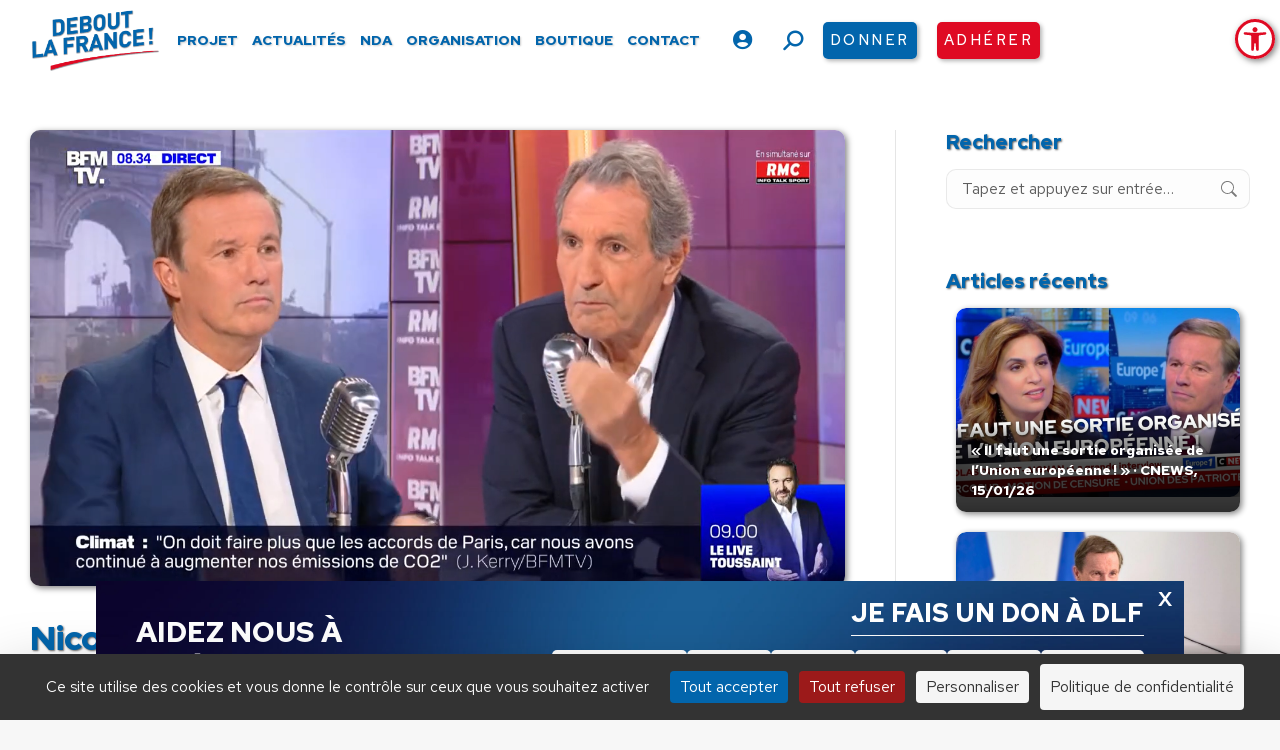

--- FILE ---
content_type: text/html; charset=UTF-8
request_url: https://www.debout-la-france.fr/actualite/nicolas-dupont-aignan-face-jean-jacques-bourdin-5-octobre-2021/
body_size: 30937
content:
<!DOCTYPE html>
<!--[if !(IE 6) | !(IE 7) | !(IE 8)  ]><!-->
<html lang="fr-FR" class="no-js">
<!--<![endif]-->
<head>
	<meta charset="UTF-8" />
		<meta name="viewport" content="width=device-width, initial-scale=1, maximum-scale=1, user-scalable=0">
		<meta name="theme-color" content="#0265ac"/>	<link rel="profile" href="https://gmpg.org/xfn/11" />
	<meta name='robots' content='index, follow, max-image-preview:large, max-snippet:-1, max-video-preview:-1' />
	<style>img:is([sizes="auto" i], [sizes^="auto," i]) { contain-intrinsic-size: 3000px 1500px }</style>
	<!--cloudflare-no-transform--><script type="text/javascript" src="https://tarteaucitron.io/load.js?domain=www.debout-la-france.fr&uuid=556b265e295307ac46445cdb540431d338bab4cb"></script>
	<!-- This site is optimized with the Yoast SEO plugin v26.0 - https://yoast.com/wordpress/plugins/seo/ -->
	<title>Nicolas Dupont-Aignan face à Jean-Jacques Bourdin (5 octobre 2021) - Debout La France</title>
	<link rel="canonical" href="https://www.debout-la-france.fr/actualite/nicolas-dupont-aignan-face-jean-jacques-bourdin-5-octobre-2021/" />
	<meta property="og:locale" content="fr_FR" />
	<meta property="og:type" content="article" />
	<meta property="og:title" content="Nicolas Dupont-Aignan face à Jean-Jacques Bourdin (5 octobre 2021) - Debout La France" />
	<meta property="og:description" content="Nicolas Dupont-Aignan était ce mardi 5 octobre&nbsp;l&rsquo;invité de Jean-Jacques Bourdin pour présenter son nouveau livre : Où va le pognon ? Retrouvez NDA et ses passages médias sur son&nbsp;site de&hellip;" />
	<meta property="og:url" content="https://www.debout-la-france.fr/actualite/nicolas-dupont-aignan-face-jean-jacques-bourdin-5-octobre-2021/" />
	<meta property="og:site_name" content="Debout La France" />
	<meta property="article:publisher" content="https://fr-fr.facebook.com/dlf.officiel" />
	<meta property="article:published_time" content="2021-10-05T07:08:50+00:00" />
	<meta property="article:modified_time" content="2022-09-08T09:26:08+00:00" />
	<meta property="og:image" content="https://www.debout-la-france.fr/wp-content/uploads/2022/05/actualite_bourdin.png" />
	<meta property="og:image:width" content="1344" />
	<meta property="og:image:height" content="752" />
	<meta property="og:image:type" content="image/png" />
	<meta name="author" content="Nicolas Dupont-Aignan" />
	<meta name="twitter:card" content="summary_large_image" />
	<meta name="twitter:creator" content="@DLF_Officiel" />
	<meta name="twitter:site" content="@DLF_Officiel" />
	<meta name="twitter:label1" content="Écrit par" />
	<meta name="twitter:data1" content="Nicolas Dupont-Aignan" />
	<script type="application/ld+json" class="yoast-schema-graph">{"@context":"https://schema.org","@graph":[{"@type":"Article","@id":"https://www.debout-la-france.fr/actualite/nicolas-dupont-aignan-face-jean-jacques-bourdin-5-octobre-2021/#article","isPartOf":{"@id":"https://www.debout-la-france.fr/actualite/nicolas-dupont-aignan-face-jean-jacques-bourdin-5-octobre-2021/"},"author":{"name":"Nicolas Dupont-Aignan","@id":"https://www.debout-la-france.fr/#/schema/person/f9ac2f601df759fe18f30c6812b10dfc"},"headline":"Nicolas Dupont-Aignan face à Jean-Jacques Bourdin (5 octobre 2021)","datePublished":"2021-10-05T07:08:50+00:00","dateModified":"2022-09-08T09:26:08+00:00","mainEntityOfPage":{"@id":"https://www.debout-la-france.fr/actualite/nicolas-dupont-aignan-face-jean-jacques-bourdin-5-octobre-2021/"},"wordCount":45,"publisher":{"@id":"https://www.debout-la-france.fr/#organization"},"image":{"@id":"https://www.debout-la-france.fr/actualite/nicolas-dupont-aignan-face-jean-jacques-bourdin-5-octobre-2021/#primaryimage"},"thumbnailUrl":"https://www.debout-la-france.fr/wp-content/uploads/2022/05/actualite_bourdin.png","keywords":["NDA"],"articleSection":["Actualités"],"inLanguage":"fr-FR"},{"@type":"WebPage","@id":"https://www.debout-la-france.fr/actualite/nicolas-dupont-aignan-face-jean-jacques-bourdin-5-octobre-2021/","url":"https://www.debout-la-france.fr/actualite/nicolas-dupont-aignan-face-jean-jacques-bourdin-5-octobre-2021/","name":"Nicolas Dupont-Aignan face à Jean-Jacques Bourdin (5 octobre 2021) - Debout La France","isPartOf":{"@id":"https://www.debout-la-france.fr/#website"},"primaryImageOfPage":{"@id":"https://www.debout-la-france.fr/actualite/nicolas-dupont-aignan-face-jean-jacques-bourdin-5-octobre-2021/#primaryimage"},"image":{"@id":"https://www.debout-la-france.fr/actualite/nicolas-dupont-aignan-face-jean-jacques-bourdin-5-octobre-2021/#primaryimage"},"thumbnailUrl":"https://www.debout-la-france.fr/wp-content/uploads/2022/05/actualite_bourdin.png","datePublished":"2021-10-05T07:08:50+00:00","dateModified":"2022-09-08T09:26:08+00:00","breadcrumb":{"@id":"https://www.debout-la-france.fr/actualite/nicolas-dupont-aignan-face-jean-jacques-bourdin-5-octobre-2021/#breadcrumb"},"inLanguage":"fr-FR","potentialAction":[{"@type":"ReadAction","target":["https://www.debout-la-france.fr/actualite/nicolas-dupont-aignan-face-jean-jacques-bourdin-5-octobre-2021/"]}]},{"@type":"ImageObject","inLanguage":"fr-FR","@id":"https://www.debout-la-france.fr/actualite/nicolas-dupont-aignan-face-jean-jacques-bourdin-5-octobre-2021/#primaryimage","url":"https://www.debout-la-france.fr/wp-content/uploads/2022/05/actualite_bourdin.png","contentUrl":"https://www.debout-la-france.fr/wp-content/uploads/2022/05/actualite_bourdin.png","width":1344,"height":752},{"@type":"BreadcrumbList","@id":"https://www.debout-la-france.fr/actualite/nicolas-dupont-aignan-face-jean-jacques-bourdin-5-octobre-2021/#breadcrumb","itemListElement":[{"@type":"ListItem","position":1,"name":"Accueil","item":"https://www.debout-la-france.fr/"},{"@type":"ListItem","position":2,"name":"Nicolas Dupont-Aignan face à Jean-Jacques Bourdin (5 octobre 2021)"}]},{"@type":"WebSite","@id":"https://www.debout-la-france.fr/#website","url":"https://www.debout-la-france.fr/","name":"Debout La France","description":"","publisher":{"@id":"https://www.debout-la-france.fr/#organization"},"potentialAction":[{"@type":"SearchAction","target":{"@type":"EntryPoint","urlTemplate":"https://www.debout-la-france.fr/?s={search_term_string}"},"query-input":{"@type":"PropertyValueSpecification","valueRequired":true,"valueName":"search_term_string"}}],"inLanguage":"fr-FR"},{"@type":"Organization","@id":"https://www.debout-la-france.fr/#organization","name":"Debout La France","url":"https://www.debout-la-france.fr/","logo":{"@type":"ImageObject","inLanguage":"fr-FR","@id":"https://www.debout-la-france.fr/#/schema/logo/image/","url":"https://www.debout-la-france.fr/wp-content/uploads/2022/11/logo-debout-la-france-fr.png","contentUrl":"https://www.debout-la-france.fr/wp-content/uploads/2022/11/logo-debout-la-france-fr.png","width":467,"height":225,"caption":"Debout La France"},"image":{"@id":"https://www.debout-la-france.fr/#/schema/logo/image/"},"sameAs":["https://fr-fr.facebook.com/dlf.officiel","https://x.com/DLF_Officiel","https://www.youtube.com/channel/UCfA5DnCDX3Ixy5QOAMGtBlA","https://www.instagram.com/dupontaignan","https://vk.com/dupontaignan","https://t.me/s/dupontaignan"]},{"@type":"Person","@id":"https://www.debout-la-france.fr/#/schema/person/f9ac2f601df759fe18f30c6812b10dfc","name":"Nicolas Dupont-Aignan","image":{"@type":"ImageObject","inLanguage":"fr-FR","@id":"https://www.debout-la-france.fr/#/schema/person/image/","url":"https://secure.gravatar.com/avatar/72632c1c6582c761215228fa3c7fbab599e1bd5691df8a91a7a3f4078e54b61b?s=96&d=mm&r=g","contentUrl":"https://secure.gravatar.com/avatar/72632c1c6582c761215228fa3c7fbab599e1bd5691df8a91a7a3f4078e54b61b?s=96&d=mm&r=g","caption":"Nicolas Dupont-Aignan"},"description":"Président de Debout la France","url":"https://www.debout-la-france.fr/membres/nicolas-dupont-aignan/"}]}</script>
	<!-- / Yoast SEO plugin. -->


<link rel='dns-prefetch' href='//static.addtoany.com' />
<link rel='dns-prefetch' href='//fonts.googleapis.com' />
<link rel='dns-prefetch' href='//maxcdn.bootstrapcdn.com' />
<link rel="alternate" type="application/rss+xml" title="Debout La France &raquo; Flux" href="https://www.debout-la-france.fr/feed/" />
<link rel="alternate" type="text/calendar" title="Debout La France &raquo; Flux iCal" href="https://www.debout-la-france.fr/evenements/?ical=1" />
<link rel='stylesheet' id='tribe-events-pro-mini-calendar-block-styles-css' href='https://www.debout-la-france.fr/wp-content/plugins/events-calendar-pro/build/css/tribe-events-pro-mini-calendar-block.css?ver=7.6.1' media='all' />
<link rel='stylesheet' id='sbi_styles-css' href='https://www.debout-la-france.fr/wp-content/plugins/instagram-feed-pro/css/sbi-styles.min.css?ver=6.8.1' media='all' />
<link rel='stylesheet' id='wp-block-library-css' href='https://www.debout-la-france.fr/wp-includes/css/dist/block-library/style.min.css?ver=6.8.3' media='all' />
<style id='wp-block-library-theme-inline-css'>
.wp-block-audio :where(figcaption){color:#555;font-size:13px;text-align:center}.is-dark-theme .wp-block-audio :where(figcaption){color:#ffffffa6}.wp-block-audio{margin:0 0 1em}.wp-block-code{border:1px solid #ccc;border-radius:4px;font-family:Menlo,Consolas,monaco,monospace;padding:.8em 1em}.wp-block-embed :where(figcaption){color:#555;font-size:13px;text-align:center}.is-dark-theme .wp-block-embed :where(figcaption){color:#ffffffa6}.wp-block-embed{margin:0 0 1em}.blocks-gallery-caption{color:#555;font-size:13px;text-align:center}.is-dark-theme .blocks-gallery-caption{color:#ffffffa6}:root :where(.wp-block-image figcaption){color:#555;font-size:13px;text-align:center}.is-dark-theme :root :where(.wp-block-image figcaption){color:#ffffffa6}.wp-block-image{margin:0 0 1em}.wp-block-pullquote{border-bottom:4px solid;border-top:4px solid;color:currentColor;margin-bottom:1.75em}.wp-block-pullquote cite,.wp-block-pullquote footer,.wp-block-pullquote__citation{color:currentColor;font-size:.8125em;font-style:normal;text-transform:uppercase}.wp-block-quote{border-left:.25em solid;margin:0 0 1.75em;padding-left:1em}.wp-block-quote cite,.wp-block-quote footer{color:currentColor;font-size:.8125em;font-style:normal;position:relative}.wp-block-quote:where(.has-text-align-right){border-left:none;border-right:.25em solid;padding-left:0;padding-right:1em}.wp-block-quote:where(.has-text-align-center){border:none;padding-left:0}.wp-block-quote.is-large,.wp-block-quote.is-style-large,.wp-block-quote:where(.is-style-plain){border:none}.wp-block-search .wp-block-search__label{font-weight:700}.wp-block-search__button{border:1px solid #ccc;padding:.375em .625em}:where(.wp-block-group.has-background){padding:1.25em 2.375em}.wp-block-separator.has-css-opacity{opacity:.4}.wp-block-separator{border:none;border-bottom:2px solid;margin-left:auto;margin-right:auto}.wp-block-separator.has-alpha-channel-opacity{opacity:1}.wp-block-separator:not(.is-style-wide):not(.is-style-dots){width:100px}.wp-block-separator.has-background:not(.is-style-dots){border-bottom:none;height:1px}.wp-block-separator.has-background:not(.is-style-wide):not(.is-style-dots){height:2px}.wp-block-table{margin:0 0 1em}.wp-block-table td,.wp-block-table th{word-break:normal}.wp-block-table :where(figcaption){color:#555;font-size:13px;text-align:center}.is-dark-theme .wp-block-table :where(figcaption){color:#ffffffa6}.wp-block-video :where(figcaption){color:#555;font-size:13px;text-align:center}.is-dark-theme .wp-block-video :where(figcaption){color:#ffffffa6}.wp-block-video{margin:0 0 1em}:root :where(.wp-block-template-part.has-background){margin-bottom:0;margin-top:0;padding:1.25em 2.375em}
</style>
<style id='classic-theme-styles-inline-css'>
/*! This file is auto-generated */
.wp-block-button__link{color:#fff;background-color:#32373c;border-radius:9999px;box-shadow:none;text-decoration:none;padding:calc(.667em + 2px) calc(1.333em + 2px);font-size:1.125em}.wp-block-file__button{background:#32373c;color:#fff;text-decoration:none}
</style>
<link rel='stylesheet' id='wp-components-css' href='https://www.debout-la-france.fr/wp-includes/css/dist/components/style.min.css?ver=6.8.3' media='all' />
<link rel='stylesheet' id='wp-preferences-css' href='https://www.debout-la-france.fr/wp-includes/css/dist/preferences/style.min.css?ver=6.8.3' media='all' />
<link rel='stylesheet' id='wp-block-editor-css' href='https://www.debout-la-france.fr/wp-includes/css/dist/block-editor/style.min.css?ver=6.8.3' media='all' />
<link rel='stylesheet' id='popup-maker-block-library-style-css' href='https://www.debout-la-france.fr/wp-content/plugins/popup-maker/dist/packages/block-library-style.css?ver=dbea705cfafe089d65f1' media='all' />
<style id='pdfemb-pdf-embedder-viewer-style-inline-css'>
.wp-block-pdfemb-pdf-embedder-viewer{max-width:none}

</style>
<style id='global-styles-inline-css'>
:root{--wp--preset--aspect-ratio--square: 1;--wp--preset--aspect-ratio--4-3: 4/3;--wp--preset--aspect-ratio--3-4: 3/4;--wp--preset--aspect-ratio--3-2: 3/2;--wp--preset--aspect-ratio--2-3: 2/3;--wp--preset--aspect-ratio--16-9: 16/9;--wp--preset--aspect-ratio--9-16: 9/16;--wp--preset--color--black: #000000;--wp--preset--color--cyan-bluish-gray: #abb8c3;--wp--preset--color--white: #FFF;--wp--preset--color--pale-pink: #f78da7;--wp--preset--color--vivid-red: #cf2e2e;--wp--preset--color--luminous-vivid-orange: #ff6900;--wp--preset--color--luminous-vivid-amber: #fcb900;--wp--preset--color--light-green-cyan: #7bdcb5;--wp--preset--color--vivid-green-cyan: #00d084;--wp--preset--color--pale-cyan-blue: #8ed1fc;--wp--preset--color--vivid-cyan-blue: #0693e3;--wp--preset--color--vivid-purple: #9b51e0;--wp--preset--color--accent: #0265ac;--wp--preset--color--dark-gray: #111;--wp--preset--color--light-gray: #767676;--wp--preset--gradient--vivid-cyan-blue-to-vivid-purple: linear-gradient(135deg,rgba(6,147,227,1) 0%,rgb(155,81,224) 100%);--wp--preset--gradient--light-green-cyan-to-vivid-green-cyan: linear-gradient(135deg,rgb(122,220,180) 0%,rgb(0,208,130) 100%);--wp--preset--gradient--luminous-vivid-amber-to-luminous-vivid-orange: linear-gradient(135deg,rgba(252,185,0,1) 0%,rgba(255,105,0,1) 100%);--wp--preset--gradient--luminous-vivid-orange-to-vivid-red: linear-gradient(135deg,rgba(255,105,0,1) 0%,rgb(207,46,46) 100%);--wp--preset--gradient--very-light-gray-to-cyan-bluish-gray: linear-gradient(135deg,rgb(238,238,238) 0%,rgb(169,184,195) 100%);--wp--preset--gradient--cool-to-warm-spectrum: linear-gradient(135deg,rgb(74,234,220) 0%,rgb(151,120,209) 20%,rgb(207,42,186) 40%,rgb(238,44,130) 60%,rgb(251,105,98) 80%,rgb(254,248,76) 100%);--wp--preset--gradient--blush-light-purple: linear-gradient(135deg,rgb(255,206,236) 0%,rgb(152,150,240) 100%);--wp--preset--gradient--blush-bordeaux: linear-gradient(135deg,rgb(254,205,165) 0%,rgb(254,45,45) 50%,rgb(107,0,62) 100%);--wp--preset--gradient--luminous-dusk: linear-gradient(135deg,rgb(255,203,112) 0%,rgb(199,81,192) 50%,rgb(65,88,208) 100%);--wp--preset--gradient--pale-ocean: linear-gradient(135deg,rgb(255,245,203) 0%,rgb(182,227,212) 50%,rgb(51,167,181) 100%);--wp--preset--gradient--electric-grass: linear-gradient(135deg,rgb(202,248,128) 0%,rgb(113,206,126) 100%);--wp--preset--gradient--midnight: linear-gradient(135deg,rgb(2,3,129) 0%,rgb(40,116,252) 100%);--wp--preset--font-size--small: 13px;--wp--preset--font-size--medium: 20px;--wp--preset--font-size--large: 36px;--wp--preset--font-size--x-large: 42px;--wp--preset--spacing--20: 0.44rem;--wp--preset--spacing--30: 0.67rem;--wp--preset--spacing--40: 1rem;--wp--preset--spacing--50: 1.5rem;--wp--preset--spacing--60: 2.25rem;--wp--preset--spacing--70: 3.38rem;--wp--preset--spacing--80: 5.06rem;--wp--preset--shadow--natural: 6px 6px 9px rgba(0, 0, 0, 0.2);--wp--preset--shadow--deep: 12px 12px 50px rgba(0, 0, 0, 0.4);--wp--preset--shadow--sharp: 6px 6px 0px rgba(0, 0, 0, 0.2);--wp--preset--shadow--outlined: 6px 6px 0px -3px rgba(255, 255, 255, 1), 6px 6px rgba(0, 0, 0, 1);--wp--preset--shadow--crisp: 6px 6px 0px rgba(0, 0, 0, 1);}:where(.is-layout-flex){gap: 0.5em;}:where(.is-layout-grid){gap: 0.5em;}body .is-layout-flex{display: flex;}.is-layout-flex{flex-wrap: wrap;align-items: center;}.is-layout-flex > :is(*, div){margin: 0;}body .is-layout-grid{display: grid;}.is-layout-grid > :is(*, div){margin: 0;}:where(.wp-block-columns.is-layout-flex){gap: 2em;}:where(.wp-block-columns.is-layout-grid){gap: 2em;}:where(.wp-block-post-template.is-layout-flex){gap: 1.25em;}:where(.wp-block-post-template.is-layout-grid){gap: 1.25em;}.has-black-color{color: var(--wp--preset--color--black) !important;}.has-cyan-bluish-gray-color{color: var(--wp--preset--color--cyan-bluish-gray) !important;}.has-white-color{color: var(--wp--preset--color--white) !important;}.has-pale-pink-color{color: var(--wp--preset--color--pale-pink) !important;}.has-vivid-red-color{color: var(--wp--preset--color--vivid-red) !important;}.has-luminous-vivid-orange-color{color: var(--wp--preset--color--luminous-vivid-orange) !important;}.has-luminous-vivid-amber-color{color: var(--wp--preset--color--luminous-vivid-amber) !important;}.has-light-green-cyan-color{color: var(--wp--preset--color--light-green-cyan) !important;}.has-vivid-green-cyan-color{color: var(--wp--preset--color--vivid-green-cyan) !important;}.has-pale-cyan-blue-color{color: var(--wp--preset--color--pale-cyan-blue) !important;}.has-vivid-cyan-blue-color{color: var(--wp--preset--color--vivid-cyan-blue) !important;}.has-vivid-purple-color{color: var(--wp--preset--color--vivid-purple) !important;}.has-black-background-color{background-color: var(--wp--preset--color--black) !important;}.has-cyan-bluish-gray-background-color{background-color: var(--wp--preset--color--cyan-bluish-gray) !important;}.has-white-background-color{background-color: var(--wp--preset--color--white) !important;}.has-pale-pink-background-color{background-color: var(--wp--preset--color--pale-pink) !important;}.has-vivid-red-background-color{background-color: var(--wp--preset--color--vivid-red) !important;}.has-luminous-vivid-orange-background-color{background-color: var(--wp--preset--color--luminous-vivid-orange) !important;}.has-luminous-vivid-amber-background-color{background-color: var(--wp--preset--color--luminous-vivid-amber) !important;}.has-light-green-cyan-background-color{background-color: var(--wp--preset--color--light-green-cyan) !important;}.has-vivid-green-cyan-background-color{background-color: var(--wp--preset--color--vivid-green-cyan) !important;}.has-pale-cyan-blue-background-color{background-color: var(--wp--preset--color--pale-cyan-blue) !important;}.has-vivid-cyan-blue-background-color{background-color: var(--wp--preset--color--vivid-cyan-blue) !important;}.has-vivid-purple-background-color{background-color: var(--wp--preset--color--vivid-purple) !important;}.has-black-border-color{border-color: var(--wp--preset--color--black) !important;}.has-cyan-bluish-gray-border-color{border-color: var(--wp--preset--color--cyan-bluish-gray) !important;}.has-white-border-color{border-color: var(--wp--preset--color--white) !important;}.has-pale-pink-border-color{border-color: var(--wp--preset--color--pale-pink) !important;}.has-vivid-red-border-color{border-color: var(--wp--preset--color--vivid-red) !important;}.has-luminous-vivid-orange-border-color{border-color: var(--wp--preset--color--luminous-vivid-orange) !important;}.has-luminous-vivid-amber-border-color{border-color: var(--wp--preset--color--luminous-vivid-amber) !important;}.has-light-green-cyan-border-color{border-color: var(--wp--preset--color--light-green-cyan) !important;}.has-vivid-green-cyan-border-color{border-color: var(--wp--preset--color--vivid-green-cyan) !important;}.has-pale-cyan-blue-border-color{border-color: var(--wp--preset--color--pale-cyan-blue) !important;}.has-vivid-cyan-blue-border-color{border-color: var(--wp--preset--color--vivid-cyan-blue) !important;}.has-vivid-purple-border-color{border-color: var(--wp--preset--color--vivid-purple) !important;}.has-vivid-cyan-blue-to-vivid-purple-gradient-background{background: var(--wp--preset--gradient--vivid-cyan-blue-to-vivid-purple) !important;}.has-light-green-cyan-to-vivid-green-cyan-gradient-background{background: var(--wp--preset--gradient--light-green-cyan-to-vivid-green-cyan) !important;}.has-luminous-vivid-amber-to-luminous-vivid-orange-gradient-background{background: var(--wp--preset--gradient--luminous-vivid-amber-to-luminous-vivid-orange) !important;}.has-luminous-vivid-orange-to-vivid-red-gradient-background{background: var(--wp--preset--gradient--luminous-vivid-orange-to-vivid-red) !important;}.has-very-light-gray-to-cyan-bluish-gray-gradient-background{background: var(--wp--preset--gradient--very-light-gray-to-cyan-bluish-gray) !important;}.has-cool-to-warm-spectrum-gradient-background{background: var(--wp--preset--gradient--cool-to-warm-spectrum) !important;}.has-blush-light-purple-gradient-background{background: var(--wp--preset--gradient--blush-light-purple) !important;}.has-blush-bordeaux-gradient-background{background: var(--wp--preset--gradient--blush-bordeaux) !important;}.has-luminous-dusk-gradient-background{background: var(--wp--preset--gradient--luminous-dusk) !important;}.has-pale-ocean-gradient-background{background: var(--wp--preset--gradient--pale-ocean) !important;}.has-electric-grass-gradient-background{background: var(--wp--preset--gradient--electric-grass) !important;}.has-midnight-gradient-background{background: var(--wp--preset--gradient--midnight) !important;}.has-small-font-size{font-size: var(--wp--preset--font-size--small) !important;}.has-medium-font-size{font-size: var(--wp--preset--font-size--medium) !important;}.has-large-font-size{font-size: var(--wp--preset--font-size--large) !important;}.has-x-large-font-size{font-size: var(--wp--preset--font-size--x-large) !important;}
:where(.wp-block-post-template.is-layout-flex){gap: 1.25em;}:where(.wp-block-post-template.is-layout-grid){gap: 1.25em;}
:where(.wp-block-columns.is-layout-flex){gap: 2em;}:where(.wp-block-columns.is-layout-grid){gap: 2em;}
:root :where(.wp-block-pullquote){font-size: 1.5em;line-height: 1.6;}
</style>
<link rel='stylesheet' id='authors-list-css-css' href='https://www.debout-la-france.fr/wp-content/plugins/authors-list/backend/assets/css/front.css?ver=2.0.6.1' media='all' />
<link rel='stylesheet' id='jquery-ui-css-css' href='https://www.debout-la-france.fr/wp-content/plugins/authors-list/backend/assets/css/jquery-ui.css?ver=2.0.6.1' media='all' />
<link rel='stylesheet' id='ctf_styles-css' href='https://www.debout-la-france.fr/wp-content/plugins/custom-twitter-feeds-pro/css/ctf-styles.min.css?ver=2.5.1' media='all' />
<style id='woocommerce-inline-inline-css'>
.woocommerce form .form-row .required { visibility: visible; }
</style>
<link rel='stylesheet' id='cff-css' href='https://www.debout-la-france.fr/wp-content/plugins/custom-facebook-feed-pro/assets/css/cff-style.min.css?ver=4.7.3' media='all' />
<link rel='stylesheet' id='pojo-a11y-css' href='https://www.debout-la-france.fr/wp-content/plugins/pojo-accessibility/modules/legacy/assets/css/style.min.css?ver=1.0.0' media='all' />
<link rel='stylesheet' id='brands-styles-css' href='https://www.debout-la-france.fr/wp-content/plugins/woocommerce/assets/css/brands.css?ver=10.2.2' media='all' />
<link rel='stylesheet' id='the7-font-css' href='https://www.debout-la-france.fr/wp-content/themes/dt-the7/fonts/icomoon-the7-font/icomoon-the7-font.min.css?ver=12.6.0' media='all' />
<link rel='stylesheet' id='the7-awesome-fonts-css' href='https://www.debout-la-france.fr/wp-content/themes/dt-the7/fonts/FontAwesome/css/all.min.css?ver=12.6.0' media='all' />
<link rel='stylesheet' id='the7-Defaults-css' href='https://www.debout-la-france.fr/wp-content/uploads/smile_fonts/Defaults/Defaults.css?ver=6.8.3' media='all' />
<link rel='stylesheet' id='newsletter-css' href='https://www.debout-la-france.fr/wp-content/plugins/newsletter/style.css?ver=8.9.7' media='all' />
<link rel='stylesheet' id='popup-maker-site-css' href='//www.debout-la-france.fr/wp-content/uploads/pum/pum-site-styles.css?generated=1762157726&#038;ver=1.21.4' media='all' />
<link rel='stylesheet' id='dt-web-fonts-css' href='https://fonts.googleapis.com/css?family=Red+Hat+Text:400,500,600,700,900%7CRoboto:400,600,700%7CPoppins:400,600,700%7CRed+Hat+Display:400,600,700,900' media='all' />
<link rel='stylesheet' id='dt-main-css' href='https://www.debout-la-france.fr/wp-content/themes/dt-the7/css/main.min.css?ver=12.6.0' media='all' />
<style id='dt-main-inline-css'>
body #load {
  display: block;
  height: 100%;
  overflow: hidden;
  position: fixed;
  width: 100%;
  z-index: 9901;
  opacity: 1;
  visibility: visible;
  transition: all .35s ease-out;
}
.load-wrap {
  width: 100%;
  height: 100%;
  background-position: center center;
  background-repeat: no-repeat;
  text-align: center;
  display: -ms-flexbox;
  display: -ms-flex;
  display: flex;
  -ms-align-items: center;
  -ms-flex-align: center;
  align-items: center;
  -ms-flex-flow: column wrap;
  flex-flow: column wrap;
  -ms-flex-pack: center;
  -ms-justify-content: center;
  justify-content: center;
}
.load-wrap > svg {
  position: absolute;
  top: 50%;
  left: 50%;
  transform: translate(-50%,-50%);
}
#load {
  background: var(--the7-elementor-beautiful-loading-bg,#ffffff);
  --the7-beautiful-spinner-color2: var(--the7-beautiful-spinner-color,#0265ac);
}

</style>
<link rel='stylesheet' id='the7-custom-scrollbar-css' href='https://www.debout-la-france.fr/wp-content/themes/dt-the7/lib/custom-scrollbar/custom-scrollbar.min.css?ver=12.6.0' media='all' />
<link rel='stylesheet' id='the7-wpbakery-css' href='https://www.debout-la-france.fr/wp-content/themes/dt-the7/css/wpbakery.min.css?ver=12.6.0' media='all' />
<link rel='stylesheet' id='the7-core-css' href='https://www.debout-la-france.fr/wp-content/plugins/dt-the7-core/assets/css/post-type.min.css?ver=2.7.11' media='all' />
<link rel='stylesheet' id='addtoany-css' href='https://www.debout-la-france.fr/wp-content/plugins/add-to-any/addtoany.min.css?ver=1.16' media='all' />
<link rel='stylesheet' id='forget-about-shortcode-buttons-css' href='https://www.debout-la-france.fr/wp-content/plugins/forget-about-shortcode-buttons/public/css/button-styles.css?ver=2.1.3' media='all' />
<link rel='stylesheet' id='the7-css-vars-css' href='https://www.debout-la-france.fr/wp-content/uploads/the7-css/css-vars.css?ver=5028692d2b00' media='all' />
<link rel='stylesheet' id='dt-custom-css' href='https://www.debout-la-france.fr/wp-content/uploads/the7-css/custom.css?ver=5028692d2b00' media='all' />
<link rel='stylesheet' id='wc-dt-custom-css' href='https://www.debout-la-france.fr/wp-content/uploads/the7-css/compatibility/wc-dt-custom.css?ver=5028692d2b00' media='all' />
<link rel='stylesheet' id='dt-media-css' href='https://www.debout-la-france.fr/wp-content/uploads/the7-css/media.css?ver=5028692d2b00' media='all' />
<link rel='stylesheet' id='the7-mega-menu-css' href='https://www.debout-la-france.fr/wp-content/uploads/the7-css/mega-menu.css?ver=5028692d2b00' media='all' />
<link rel='stylesheet' id='the7-elements-albums-portfolio-css' href='https://www.debout-la-france.fr/wp-content/uploads/the7-css/the7-elements-albums-portfolio.css?ver=5028692d2b00' media='all' />
<link rel='stylesheet' id='the7-elements-css' href='https://www.debout-la-france.fr/wp-content/uploads/the7-css/post-type-dynamic.css?ver=5028692d2b00' media='all' />
<link rel='stylesheet' id='style-css' href='https://www.debout-la-france.fr/wp-content/themes/dt-the7-child/style.css?ver=12.6.0' media='all' />
<link rel='stylesheet' id='smart-sections-css' href='https://www.debout-la-france.fr/wp-content/plugins/visucom-smart-sections/assets/css/style.css?ver=1.6.8' media='all' />
<script src="https://www.debout-la-france.fr/wp-includes/js/jquery/jquery.min.js?ver=3.7.1" id="jquery-core-js"></script>
<script src="https://www.debout-la-france.fr/wp-includes/js/jquery/jquery-migrate.min.js?ver=3.4.1" id="jquery-migrate-js"></script>
<script id="addtoany-core-js-before">
window.a2a_config=window.a2a_config||{};a2a_config.callbacks=[];a2a_config.overlays=[];a2a_config.templates={};a2a_localize = {
	Share: "Partager",
	Save: "Enregistrer",
	Subscribe: "S'abonner",
	Email: "E-mail",
	Bookmark: "Marque-page",
	ShowAll: "Montrer tout",
	ShowLess: "Montrer moins",
	FindServices: "Trouver des service(s)",
	FindAnyServiceToAddTo: "Trouver instantan&eacute;ment des services &agrave; ajouter &agrave;",
	PoweredBy: "Propuls&eacute; par",
	ShareViaEmail: "Partager par e-mail",
	SubscribeViaEmail: "S’abonner par e-mail",
	BookmarkInYourBrowser: "Ajouter un signet dans votre navigateur",
	BookmarkInstructions: "Appuyez sur Ctrl+D ou \u2318+D pour mettre cette page en signet",
	AddToYourFavorites: "Ajouter &agrave; vos favoris",
	SendFromWebOrProgram: "Envoyer depuis n’importe quelle adresse e-mail ou logiciel e-mail",
	EmailProgram: "Programme d’e-mail",
	More: "Plus&#8230;",
	ThanksForSharing: "Merci de partager !",
	ThanksForFollowing: "Merci de nous suivre !"
};

a2a_config.icon_color="transparent,#333333";
</script>
<script defer src="https://static.addtoany.com/menu/page.js" id="addtoany-core-js"></script>
<script defer src="https://www.debout-la-france.fr/wp-content/plugins/add-to-any/addtoany.min.js?ver=1.1" id="addtoany-jquery-js"></script>
<script src="https://www.debout-la-france.fr/wp-content/plugins/woocommerce/assets/js/jquery-blockui/jquery.blockUI.min.js?ver=2.7.0-wc.10.2.2" id="jquery-blockui-js" data-wp-strategy="defer"></script>
<script id="wc-add-to-cart-js-extra">
var wc_add_to_cart_params = {"ajax_url":"\/wp-admin\/admin-ajax.php","wc_ajax_url":"\/?wc-ajax=%%endpoint%%","i18n_view_cart":"Voir le panier","cart_url":"https:\/\/www.debout-la-france.fr\/panier\/","is_cart":"","cart_redirect_after_add":"no"};
</script>
<script src="https://www.debout-la-france.fr/wp-content/plugins/woocommerce/assets/js/frontend/add-to-cart.min.js?ver=10.2.2" id="wc-add-to-cart-js" data-wp-strategy="defer"></script>
<script src="https://www.debout-la-france.fr/wp-content/plugins/woocommerce/assets/js/js-cookie/js.cookie.min.js?ver=2.1.4-wc.10.2.2" id="js-cookie-js" defer data-wp-strategy="defer"></script>
<script id="woocommerce-js-extra">
var woocommerce_params = {"ajax_url":"\/wp-admin\/admin-ajax.php","wc_ajax_url":"\/?wc-ajax=%%endpoint%%","i18n_password_show":"Afficher le mot de passe","i18n_password_hide":"Masquer le mot de passe"};
</script>
<script src="https://www.debout-la-france.fr/wp-content/plugins/woocommerce/assets/js/frontend/woocommerce.min.js?ver=10.2.2" id="woocommerce-js" defer data-wp-strategy="defer"></script>
<script src="https://www.debout-la-france.fr/wp-content/plugins/js_composer/assets/js/vendors/woocommerce-add-to-cart.js?ver=8.5" id="vc_woocommerce-add-to-cart-js-js"></script>
<script id="dt-above-fold-js-extra">
var dtLocal = {"themeUrl":"https:\/\/www.debout-la-france.fr\/wp-content\/themes\/dt-the7","passText":"Pour voir ce contenu, entrer le mots de passe:","moreButtonText":{"loading":"Chargement ...","loadMore":"Charger la suite"},"postID":"15160","ajaxurl":"https:\/\/www.debout-la-france.fr\/wp-admin\/admin-ajax.php","REST":{"baseUrl":"https:\/\/www.debout-la-france.fr\/wp-json\/the7\/v1","endpoints":{"sendMail":"\/send-mail"}},"contactMessages":{"required":"One or more fields have an error. Please check and try again.","terms":"Veuillez accepter la politique de confidentialit\u00e9.","fillTheCaptchaError":"Veuillez remplir le captcha."},"captchaSiteKey":"","ajaxNonce":"d6b67a4803","pageData":"","themeSettings":{"smoothScroll":"off","lazyLoading":false,"desktopHeader":{"height":80},"ToggleCaptionEnabled":"disabled","ToggleCaption":"Navigation","floatingHeader":{"showAfter":94,"showMenu":true,"height":80,"logo":{"showLogo":true,"html":"<img class=\" preload-me\" src=\"https:\/\/www.debout-la-france.fr\/wp-content\/uploads\/2022\/11\/logo-debout-la-france-fr.png\" srcset=\"https:\/\/www.debout-la-france.fr\/wp-content\/uploads\/2022\/11\/logo-debout-la-france-fr.png 467w, https:\/\/www.debout-la-france.fr\/wp-content\/uploads\/2022\/11\/logo-debout-la-france-fr.png 467w\" width=\"467\" height=\"225\"   sizes=\"467px\" alt=\"Debout La France\" \/>","url":"https:\/\/www.debout-la-france.fr\/"}},"topLine":{"floatingTopLine":{"logo":{"showLogo":false,"html":""}}},"mobileHeader":{"firstSwitchPoint":1070,"secondSwitchPoint":777,"firstSwitchPointHeight":80,"secondSwitchPointHeight":80,"mobileToggleCaptionEnabled":"disabled","mobileToggleCaption":"Menu"},"stickyMobileHeaderFirstSwitch":{"logo":{"html":"<img class=\" preload-me\" src=\"https:\/\/www.debout-la-france.fr\/wp-content\/uploads\/2022\/11\/logo-debout-la-france-fr.png\" srcset=\"https:\/\/www.debout-la-france.fr\/wp-content\/uploads\/2022\/11\/logo-debout-la-france-fr.png 467w, https:\/\/www.debout-la-france.fr\/wp-content\/uploads\/2022\/11\/logo-debout-la-france-fr.png 467w\" width=\"467\" height=\"225\"   sizes=\"467px\" alt=\"Debout La France\" \/>"}},"stickyMobileHeaderSecondSwitch":{"logo":{"html":"<img class=\" preload-me\" src=\"https:\/\/www.debout-la-france.fr\/wp-content\/uploads\/2022\/11\/logo-debout-la-france-fr.png\" srcset=\"https:\/\/www.debout-la-france.fr\/wp-content\/uploads\/2022\/11\/logo-debout-la-france-fr.png 467w, https:\/\/www.debout-la-france.fr\/wp-content\/uploads\/2022\/11\/logo-debout-la-france-fr.png 467w\" width=\"467\" height=\"225\"   sizes=\"467px\" alt=\"Debout La France\" \/>"}},"sidebar":{"switchPoint":990},"boxedWidth":"1280px"},"VCMobileScreenWidth":"778","wcCartFragmentHash":"c1f1c9da335167e7249ce9983e8d0349"};
var dtShare = {"shareButtonText":{"facebook":"Partager sur Facebook","twitter":"Share on X","pinterest":"Partager sur Pinterest","linkedin":"Partager sur Linkedin","whatsapp":"Partager sur Whatsapp"},"overlayOpacity":"85"};
</script>
<script src="https://www.debout-la-france.fr/wp-content/themes/dt-the7/js/above-the-fold.min.js?ver=12.6.0" id="dt-above-fold-js"></script>
<script src="https://www.debout-la-france.fr/wp-content/themes/dt-the7/js/compatibility/woocommerce/woocommerce.min.js?ver=12.6.0" id="dt-woocommerce-js"></script>
<script></script><link rel="https://api.w.org/" href="https://www.debout-la-france.fr/wp-json/" /><link rel="alternate" title="JSON" type="application/json" href="https://www.debout-la-france.fr/wp-json/wp/v2/posts/15160" /><link rel="EditURI" type="application/rsd+xml" title="RSD" href="https://www.debout-la-france.fr/xmlrpc.php?rsd" />

<link rel='shortlink' href='https://www.debout-la-france.fr/?p=15160' />
<link rel="alternate" title="oEmbed (JSON)" type="application/json+oembed" href="https://www.debout-la-france.fr/wp-json/oembed/1.0/embed?url=https%3A%2F%2Fwww.debout-la-france.fr%2Factualite%2Fnicolas-dupont-aignan-face-jean-jacques-bourdin-5-octobre-2021%2F" />
<link rel="alternate" title="oEmbed (XML)" type="text/xml+oembed" href="https://www.debout-la-france.fr/wp-json/oembed/1.0/embed?url=https%3A%2F%2Fwww.debout-la-france.fr%2Factualite%2Fnicolas-dupont-aignan-face-jean-jacques-bourdin-5-octobre-2021%2F&#038;format=xml" />
<!-- Custom Facebook Feed JS vars -->
<script type="text/javascript">
var cffsiteurl = "https://www.debout-la-france.fr/wp-content/plugins";
var cffajaxurl = "https://www.debout-la-france.fr/wp-admin/admin-ajax.php";


var cfflinkhashtags = "false";
</script>
		<script type="text/javascript">
            var ajaxurl = 'https://www.debout-la-france.fr/wp-admin/admin-ajax.php';
		</script>
		<script>function gusta_fix_vc_full_width() { var elements=jQuery('[data-vc-full-width="true"], .mk-fullwidth-true');jQuery.each(elements,function(key,item){var el=jQuery(this);el.addClass('vc_hidden');var el_full=el.next('.vc_row-full-width');if(el_full.length||(el_full=el.parent().next('.vc_row-full-width')),el_full.length){var el_margin_left=parseInt(el.css('margin-left'),10),el_margin_right=parseInt(el.css('margin-right'),10),offset=0-el_full.offset().left-el_margin_left,width=jQuery(window).width();if(el.css({position:'relative',left:offset,'box-sizing':'border-box',width:jQuery(window).width()}),!el.data('vcStretchContent')){var padding=-1*offset;0>padding&&(padding=0);var paddingRight=width-padding-el_full.width()+el_margin_left+el_margin_right;0>paddingRight&&(paddingRight=0),el.css({'padding-left':padding+'px','padding-right':paddingRight+'px'})}el.attr('data-vc-full-width-init','true'),el.removeClass('vc_hidden'),jQuery(document).trigger('vc-full-width-row-single',{el:el,offset:offset,marginLeft:el_margin_left,marginRight:el_margin_right,elFull:el_full,width:width})}}),jQuery(document).trigger('vc-full-width-row',elements),jQuery(document).trigger('[data-mk-stretch-content="true"]', elements); jQuery('.owl-carousel').each(function(){ jQuery(this).trigger('refresh.owl.carousel'); }); } jQuery( '#gusta-header-container' ).on('load', function() { gusta_fix_vc_full_width(); });</script><meta name="tec-api-version" content="v1"><meta name="tec-api-origin" content="https://www.debout-la-france.fr"><link rel="alternate" href="https://www.debout-la-france.fr/wp-json/tribe/events/v1/" /><style type="text/css">
#pojo-a11y-toolbar .pojo-a11y-toolbar-toggle a{ background-color: #e8e8e8;	color: #df0a23;}
#pojo-a11y-toolbar .pojo-a11y-toolbar-overlay, #pojo-a11y-toolbar .pojo-a11y-toolbar-overlay ul.pojo-a11y-toolbar-items.pojo-a11y-links{ border-color: #e8e8e8;}
body.pojo-a11y-focusable a:focus{ outline-style: initial !important;	outline-width: 1px !important;	outline-color: #df0a23 !important;}
#pojo-a11y-toolbar{ top: 19px !important;}
#pojo-a11y-toolbar .pojo-a11y-toolbar-overlay{ background-color: #ffffff;}
#pojo-a11y-toolbar .pojo-a11y-toolbar-overlay ul.pojo-a11y-toolbar-items li.pojo-a11y-toolbar-item a, #pojo-a11y-toolbar .pojo-a11y-toolbar-overlay p.pojo-a11y-toolbar-title{ color: #333333;}
#pojo-a11y-toolbar .pojo-a11y-toolbar-overlay ul.pojo-a11y-toolbar-items li.pojo-a11y-toolbar-item a.active{ background-color: ;	color: #ffffff;}
@media (max-width: 767px) { #pojo-a11y-toolbar { top: 90.5px !important; } }</style>	<noscript><style>.woocommerce-product-gallery{ opacity: 1 !important; }</style></noscript>
	<meta name="generator" content="Powered by Slider Revolution 6.7.35 - responsive, Mobile-Friendly Slider Plugin for WordPress with comfortable drag and drop interface." />
<script type="text/javascript" id="the7-loader-script">
document.addEventListener("DOMContentLoaded", function(event) {
	var load = document.getElementById("load");
	if(!load.classList.contains('loader-removed')){
		var removeLoading = setTimeout(function() {
			load.className += " loader-removed";
		}, 300);
	}
});
</script>
		<link rel="icon" href="https://www.debout-la-france.fr/wp-content/uploads/2023/01/favicon-debout-la-france.png" type="image/png" sizes="16x16"/><link rel="icon" href="https://www.debout-la-france.fr/wp-content/uploads/2023/01/favicon-debout-la-france.png" type="image/png" sizes="32x32"/><link rel="apple-touch-icon" href="https://www.debout-la-france.fr/wp-content/uploads/2023/01/favicon-debout-la-france.png"><link rel="apple-touch-icon" sizes="76x76" href="https://www.debout-la-france.fr/wp-content/uploads/2023/01/favicon-debout-la-france.png"><link rel="apple-touch-icon" sizes="120x120" href="https://www.debout-la-france.fr/wp-content/uploads/2023/01/favicon-debout-la-france.png"><link rel="apple-touch-icon" sizes="152x152" href="https://www.debout-la-france.fr/wp-content/uploads/2023/01/favicon-debout-la-france.png"><script>function setREVStartSize(e){
			//window.requestAnimationFrame(function() {
				window.RSIW = window.RSIW===undefined ? window.innerWidth : window.RSIW;
				window.RSIH = window.RSIH===undefined ? window.innerHeight : window.RSIH;
				try {
					var pw = document.getElementById(e.c).parentNode.offsetWidth,
						newh;
					pw = pw===0 || isNaN(pw) || (e.l=="fullwidth" || e.layout=="fullwidth") ? window.RSIW : pw;
					e.tabw = e.tabw===undefined ? 0 : parseInt(e.tabw);
					e.thumbw = e.thumbw===undefined ? 0 : parseInt(e.thumbw);
					e.tabh = e.tabh===undefined ? 0 : parseInt(e.tabh);
					e.thumbh = e.thumbh===undefined ? 0 : parseInt(e.thumbh);
					e.tabhide = e.tabhide===undefined ? 0 : parseInt(e.tabhide);
					e.thumbhide = e.thumbhide===undefined ? 0 : parseInt(e.thumbhide);
					e.mh = e.mh===undefined || e.mh=="" || e.mh==="auto" ? 0 : parseInt(e.mh,0);
					if(e.layout==="fullscreen" || e.l==="fullscreen")
						newh = Math.max(e.mh,window.RSIH);
					else{
						e.gw = Array.isArray(e.gw) ? e.gw : [e.gw];
						for (var i in e.rl) if (e.gw[i]===undefined || e.gw[i]===0) e.gw[i] = e.gw[i-1];
						e.gh = e.el===undefined || e.el==="" || (Array.isArray(e.el) && e.el.length==0)? e.gh : e.el;
						e.gh = Array.isArray(e.gh) ? e.gh : [e.gh];
						for (var i in e.rl) if (e.gh[i]===undefined || e.gh[i]===0) e.gh[i] = e.gh[i-1];
											
						var nl = new Array(e.rl.length),
							ix = 0,
							sl;
						e.tabw = e.tabhide>=pw ? 0 : e.tabw;
						e.thumbw = e.thumbhide>=pw ? 0 : e.thumbw;
						e.tabh = e.tabhide>=pw ? 0 : e.tabh;
						e.thumbh = e.thumbhide>=pw ? 0 : e.thumbh;
						for (var i in e.rl) nl[i] = e.rl[i]<window.RSIW ? 0 : e.rl[i];
						sl = nl[0];
						for (var i in nl) if (sl>nl[i] && nl[i]>0) { sl = nl[i]; ix=i;}
						var m = pw>(e.gw[ix]+e.tabw+e.thumbw) ? 1 : (pw-(e.tabw+e.thumbw)) / (e.gw[ix]);
						newh =  (e.gh[ix] * m) + (e.tabh + e.thumbh);
					}
					var el = document.getElementById(e.c);
					if (el!==null && el) el.style.height = newh+"px";
					el = document.getElementById(e.c+"_wrapper");
					if (el!==null && el) {
						el.style.height = newh+"px";
						el.style.display = "block";
					}
				} catch(e){
					console.log("Failure at Presize of Slider:" + e)
				}
			//});
		  };</script>
		<style id="wp-custom-css">
			.postid-57696 .tribe-event-date-start, .postid-57696 .tribe-events-start-date, .postid-57696 .tribe-events-start-date-label {
    display: none;
}

.gform_confirmation_wrapper {
    background: #c1ebc152;
    padding: 15px 20px;
    font-weight: 700;
    text-align: center;
    color: #000;
	margin-top: 60px !important;
}

.boutoncagnotte {
    background: #fff !important;
    color: #df0a23 !important;
}

.boutoncagnotte:hover {
    background: #df0a23 !important;
    color: #fff !important;
}

/* Méthode moderne avec fallback */
.youtube_player iframe {
  width: 100%;
  aspect-ratio: 16 / 9;   /* Navigateur moderne */
  height: auto;
}

/* Fallback pour anciens navigateurs */
.youtube_player {
  position: relative;
  padding-bottom: 56.25%;
  height: 0;
  overflow: hidden;
}
.youtube_player iframe {
  position: absolute;
  top: 0;
  left: 0;
  height: 100%;
}
}

iframe[src*="youtube.com"],
iframe[src*="youtube-nocookie.com"] {
  width: 100% !important;
  aspect-ratio: 16 / 9;
  height: auto !important;
}

.gform_wrapper.gravity-theme .gfield_checkbox label {
	font-size: 16px !important;
  margin-left: 5px !important;
}


/* POPUP APPEL A DON */
				
#popmake-65890 .pum-close {
	    font-size:20px !important;;
	background-color:transparent !important;
	line-height:20px !important;
    font-weight: 600 !important;
	    padding: 8px 12px !important;
}

        #popmake-65890 {
            margin: 0;
            padding: 0;
            box-sizing: border-box;
        }

        #popmake-65890 .donation-popup {
            background-image: url("https://www.debout-la-france.fr/wp-content/uploads/2025/10/degrade-bleu.jpg") !important;
					background-repeat:no-repeat;
					background-size:cover;
					background-position:center center;
            width: 100%;
            padding: 15px 40px;
            display: flex;
            justify-content: space-between;
            align-items: center;
            gap: 40px;
        }

        #popmake-65890 .left-section {
            flex: 0 0 auto;
        }

        #popmake-65890 .left-section span {
            color: white;
            font-size: 1.8rem;
            font-weight: bold;
            margin: 0;
        }

        #popmake-65890 .right-section {
            flex: 1;
            display: flex;
            flex-direction: column;
            align-items: flex-end;
        }

        #popmake-65890 .right-section span {
            color: white;
            font-size: 1.6rem;
            font-weight: bold;
            margin: 0;
        }

				#popmake-65890 .scdt {
					  padding-bottom:5px;
					  border-bottom:1px solid white;
				}

        #popmake-65890 .button-container {
            display: flex;
            flex-wrap: wrap;
            gap: 12px;
            justify-content: flex-end;
					  margin-top:20px;
        }

        #popmake-65890 .donation-button {
            background-color: white;
            color: #222222;
            padding: 12px 24px;
            text-decoration: none;
            font-weight: bold;
            font-size: 1rem;
            border-radius: 5px;
            transition: opacity 0.3s ease;
            display: inline-block;
        }

        #popmake-65890 .donation-button:hover {
            opacity: 0.9;
        }

        /* Responsive pour mobile */
        @media (max-width: 1100px) {
            #popmake-65890 .donation-popup {
                flex-direction: column;
                align-items: center;
                text-align: center;
                padding: 40px 20px 0px 20px;
                gap: 25px;
            }

            #popmake-65890 .left-section span {
                font-size: 1.6rem;
            }

            #popmake-65890 .right-section {
                align-items: center;
                width: 100%;
            }

            #popmake-65890 .right-section span {
                font-size: 1.4rem;
            }

            #popmake-65890 .button-container {
                justify-content: center;
                width: 100%;
            }

            #popmake-65890 .donation-button {
                padding: 10px 20px;
                font-size: 0.95rem;
            }
        }

        @media (max-width: 480px) {
            #popmake-65890 .left-section span {
                font-size: 1.4rem;
            }

            #popmake-65890 .right-section span {
                font-size: 1.2rem;
            }

            #popmake-65890 .donation-button {
                padding: 10px 18px;
                font-size: 0.9rem;
            }
        }

/* FIN - POPUP APPEL A DON */

@media (max-width: 768px) {
#tarteaucitronIcon #tarteaucitronManager img {
    width: 20px !important;
    height: 20px !important;
}
}

#input_2_7 {
    background: #fff;
}


.livrets-row {
  display: flex;
  justify-content: center;
  gap: 30px;
  margin-bottom: 30px;
}

.livrets-row.two-cols {
  justify-content: center;
}

.livret-item {
  text-align: center;
  width: 220px;
}

.livret-item img {
  border-radius: 10px;
  box-shadow: 2px 2px 6px rgb(0 0 0 / 50%);
}

.livret-item a {
  display: block;
  margin-top: 8px;
}

@media (max-width: 625px) {
  .livrets-row {
    flex-direction: column;
    align-items: center;
  }

  .livret-item {
    width: 100%;
    max-width: 260px; /* optionnel : évite trop large */
  }
}		</style>
		<noscript><style> .wpb_animate_when_almost_visible { opacity: 1; }</style></noscript>
<style id="gusta_inline_css">.wf-wrap { box-sizing: border-box !important; } .wf-wrap .gusta-section>.wf-wrap { padding: 0; margin: 0; } #footer { display: none; }.gusta-section .wf-wrap { padding: 0 50px; width: 1300px; }</style>
<style id='the7-custom-inline-css' type='text/css'>
.sub-nav .menu-item i.fa,
.sub-nav .menu-item i.fas,
.sub-nav .menu-item i.far,
.sub-nav .menu-item i.fab {
	text-align: center;
	width: 1.25em;
}

</style>
	
</head>
<body id="the7-body" class="wp-singular post-template-default single single-post postid-15160 single-format-standard wp-embed-responsive wp-theme-dt-the7 wp-child-theme-dt-the7-child theme-dt-the7 the7-core-ver-2.7.11 woocommerce-no-js tribe-no-js no-comments dt-responsive-on right-mobile-menu-close-icon ouside-menu-close-icon mobile-hamburger-close-bg-enable mobile-hamburger-close-bg-hover-enable  fade-medium-mobile-menu-close-icon fade-medium-menu-close-icon srcset-enabled btn-flat custom-btn-color custom-btn-hover-color phantom-sticky phantom-shadow-decoration phantom-main-logo-on sticky-mobile-header top-header first-switch-logo-left first-switch-menu-right second-switch-logo-left second-switch-menu-right right-mobile-menu layzr-loading-on popup-message-style the7-ver-12.6.0 dt-fa-compatibility wpb-js-composer js-comp-ver-8.5 vc_responsive">
<!-- The7 12.6.0 -->
<div id="load" class="spinner-loader">
	<div class="load-wrap"><style type="text/css">
    [class*="the7-spinner-animate-"]{
        animation: spinner-animation 1s cubic-bezier(1,1,1,1) infinite;
        x:46.5px;
        y:40px;
        width:7px;
        height:20px;
        fill:var(--the7-beautiful-spinner-color2);
        opacity: 0.2;
    }
    .the7-spinner-animate-2{
        animation-delay: 0.083s;
    }
    .the7-spinner-animate-3{
        animation-delay: 0.166s;
    }
    .the7-spinner-animate-4{
         animation-delay: 0.25s;
    }
    .the7-spinner-animate-5{
         animation-delay: 0.33s;
    }
    .the7-spinner-animate-6{
         animation-delay: 0.416s;
    }
    .the7-spinner-animate-7{
         animation-delay: 0.5s;
    }
    .the7-spinner-animate-8{
         animation-delay: 0.58s;
    }
    .the7-spinner-animate-9{
         animation-delay: 0.666s;
    }
    .the7-spinner-animate-10{
         animation-delay: 0.75s;
    }
    .the7-spinner-animate-11{
        animation-delay: 0.83s;
    }
    .the7-spinner-animate-12{
        animation-delay: 0.916s;
    }
    @keyframes spinner-animation{
        from {
            opacity: 1;
        }
        to{
            opacity: 0;
        }
    }
</style>
<svg width="75px" height="75px" xmlns="http://www.w3.org/2000/svg" viewBox="0 0 100 100" preserveAspectRatio="xMidYMid">
	<rect class="the7-spinner-animate-1" rx="5" ry="5" transform="rotate(0 50 50) translate(0 -30)"></rect>
	<rect class="the7-spinner-animate-2" rx="5" ry="5" transform="rotate(30 50 50) translate(0 -30)"></rect>
	<rect class="the7-spinner-animate-3" rx="5" ry="5" transform="rotate(60 50 50) translate(0 -30)"></rect>
	<rect class="the7-spinner-animate-4" rx="5" ry="5" transform="rotate(90 50 50) translate(0 -30)"></rect>
	<rect class="the7-spinner-animate-5" rx="5" ry="5" transform="rotate(120 50 50) translate(0 -30)"></rect>
	<rect class="the7-spinner-animate-6" rx="5" ry="5" transform="rotate(150 50 50) translate(0 -30)"></rect>
	<rect class="the7-spinner-animate-7" rx="5" ry="5" transform="rotate(180 50 50) translate(0 -30)"></rect>
	<rect class="the7-spinner-animate-8" rx="5" ry="5" transform="rotate(210 50 50) translate(0 -30)"></rect>
	<rect class="the7-spinner-animate-9" rx="5" ry="5" transform="rotate(240 50 50) translate(0 -30)"></rect>
	<rect class="the7-spinner-animate-10" rx="5" ry="5" transform="rotate(270 50 50) translate(0 -30)"></rect>
	<rect class="the7-spinner-animate-11" rx="5" ry="5" transform="rotate(300 50 50) translate(0 -30)"></rect>
	<rect class="the7-spinner-animate-12" rx="5" ry="5" transform="rotate(330 50 50) translate(0 -30)"></rect>
</svg></div>
</div>
<div id="page" >
	<a class="skip-link screen-reader-text" href="#content">Aller au contenu</a>

<div class="masthead inline-header left widgets shadow-mobile-header-decoration small-mobile-menu-icon mobile-menu-icon-bg-on mobile-menu-icon-hover-bg-on dt-parent-menu-clickable show-sub-menu-on-hover"  role="banner">

	<div class="top-bar full-width-line top-bar-empty top-bar-line-hide">
	<div class="top-bar-bg" ></div>
	<div class="mini-widgets left-widgets"></div><div class="mini-widgets right-widgets"></div></div>

	<header class="header-bar">

		<div class="branding">
	<div id="site-title" class="assistive-text">Debout La France</div>
	<div id="site-description" class="assistive-text"></div>
	<a class="same-logo" href="https://www.debout-la-france.fr/"><img class=" preload-me" src="https://www.debout-la-france.fr/wp-content/uploads/2022/11/logo-debout-la-france-fr.png" srcset="https://www.debout-la-france.fr/wp-content/uploads/2022/11/logo-debout-la-france-fr.png 467w, https://www.debout-la-france.fr/wp-content/uploads/2022/11/logo-debout-la-france-fr.png 467w" width="467" height="225"   sizes="467px" alt="Debout La France" /></a></div>

		<ul id="primary-menu" class="main-nav underline-decoration l-to-r-line outside-item-remove-margin"><li class="menu-item menu-item-type-post_type menu-item-object-page menu-item-19494 first depth-0"><a href='https://www.debout-la-france.fr/notre-projet/' data-level='1'><span class="menu-item-text"><span class="menu-text">Projet</span></span></a></li> <li class="menu-item menu-item-type-post_type menu-item-object-page menu-item-19545 depth-0"><a href='https://www.debout-la-france.fr/actualite/' data-level='1'><span class="menu-item-text"><span class="menu-text">Actualités</span></span></a></li> <li class="menu-item menu-item-type-post_type menu-item-object-page menu-item-5109 depth-0"><a href='https://www.debout-la-france.fr/nicolas-dupont-aignan/' data-level='1'><span class="menu-item-text"><span class="menu-text">NDA</span></span></a></li> <li class="menu-item menu-item-type-custom menu-item-object-custom menu-item-has-children menu-item-55541 has-children depth-0"><a href='#' data-level='1'><span class="menu-item-text"><span class="menu-text">Organisation</span></span></a><ul class="sub-nav hover-style-bg level-arrows-on"><li class="menu-item menu-item-type-post_type menu-item-object-page menu-item-58984 first depth-1"><a href='https://www.debout-la-france.fr/dlf-pres-de-chez-vous/' data-level='2'><span class="menu-item-text"><span class="menu-text">DLF Près de chez vous</span></span></a></li> <li class="menu-item menu-item-type-post_type menu-item-object-page menu-item-19592 depth-1"><a href='https://www.debout-la-france.fr/membres/' data-level='2'><span class="menu-item-text"><span class="menu-text">Le Bureau National</span></span></a></li> <li class="menu-item menu-item-type-post_type menu-item-object-page menu-item-61225 depth-1"><a href='https://www.debout-la-france.fr/charges-de-mission-regionaux/' data-level='2'><span class="menu-item-text"><span class="menu-text">Les Chargés de mission régionaux</span></span></a></li> <li class="menu-item menu-item-type-post_type menu-item-object-page menu-item-54899 depth-1"><a href='https://www.debout-la-france.fr/lesconseillersnationaux/' data-level='2'><span class="menu-item-text"><span class="menu-text">Les Conseillers Nationaux</span></span></a></li> <li class="menu-item menu-item-type-post_type menu-item-object-page menu-item-55207 depth-1"><a href='https://www.debout-la-france.fr/kit-militant/' data-level='2'><span class="menu-item-text"><span class="menu-text">Espace Militant</span></span></a></li> <li class="menu-item menu-item-type-post_type menu-item-object-page menu-item-54902 depth-1"><a href='https://www.debout-la-france.fr/statuts-debout-la-france/' data-level='2'><span class="menu-item-text"><span class="menu-text">Statuts Debout La France</span></span></a></li> </ul></li> <li class="menu-item menu-item-type-post_type menu-item-object-page menu-item-5139 depth-0"><a href='https://www.debout-la-france.fr/boutique/' data-level='1'><span class="menu-item-text"><span class="menu-text">Boutique</span></span></a></li> <li class="menu-item menu-item-type-post_type menu-item-object-page menu-item-has-children menu-item-66229 last has-children depth-0"><a href='https://www.debout-la-france.fr/nous-contacter/' data-level='1'><span class="menu-item-text"><span class="menu-text">Contact</span></span></a><ul class="sub-nav hover-style-bg level-arrows-on"><li class="menu-item menu-item-type-post_type menu-item-object-page menu-item-66258 first depth-1"><a href='https://www.debout-la-france.fr/nous-contacter/' data-level='2'><span class="menu-item-text"><span class="menu-text">Nous contacter</span></span></a></li> <li class="menu-item menu-item-type-post_type menu-item-object-page menu-item-66259 depth-1"><a href='https://www.debout-la-france.fr/dlf-pres-de-chez-vous/' data-level='2'><span class="menu-item-text"><span class="menu-text">DLF près de chez vous</span></span></a></li> </ul></li> </ul>
		<div class="mini-widgets"><a href="https://espace.debout-la-france.fr/" class="mini-contacts multipurpose_1 show-on-desktop near-logo-first-switch in-menu-second-switch"><i class="fa-fw fas fa-user-circle"></i></a><div class="mini-search show-on-desktop near-logo-first-switch in-menu-second-switch popup-search custom-icon"><form class="searchform mini-widget-searchform" role="search" method="get" action="https://www.debout-la-france.fr/">

	<div class="screen-reader-text">Recherche :</div>

	
		<a href="" class="submit text-disable"><i class=" mw-icon the7-mw-icon-search-bold"></i></a>
		<div class="popup-search-wrap">
			<input type="text" aria-label="Search" class="field searchform-s" name="s" value="" placeholder="Recherchez…" title="Formulaire de recherche"/>
			<a href="" class="search-icon"><i class="the7-mw-icon-search-bold"></i></a>
		</div>

			<input type="submit" class="assistive-text searchsubmit" value="Aller !"/>
</form>
</div><a href="https://espace.debout-la-france.fr/don/" class="microwidget-btn mini-button header-elements-button-1 show-on-desktop near-logo-first-switch near-logo-second-switch microwidget-btn-bg-on microwidget-btn-hover-bg-on border-off hover-border-off btn-icon-align-right" target="_blank"><span>DONNER</span></a><a href="https://espace.debout-la-france.fr/adhesion" class="microwidget-btn mini-button header-elements-button-2 show-on-desktop near-logo-first-switch near-logo-second-switch microwidget-btn-bg-on microwidget-btn-hover-bg-on border-off hover-border-off btn-icon-align-right" target="_blank"><span>ADHÉRER</span></a></div>
	</header>

</div>
<div role="navigation" aria-label="Menu Principal" class="dt-mobile-header mobile-menu-show-divider">
	<div class="dt-close-mobile-menu-icon" aria-label="Close" role="button" tabindex="0"><div class="close-line-wrap"><span class="close-line"></span><span class="close-line"></span><span class="close-line"></span></div></div>	<ul id="mobile-menu" class="mobile-main-nav">
		<li class="menu-item menu-item-type-post_type menu-item-object-page menu-item-19494 first depth-0"><a href='https://www.debout-la-france.fr/notre-projet/' data-level='1'><span class="menu-item-text"><span class="menu-text">Projet</span></span></a></li> <li class="menu-item menu-item-type-post_type menu-item-object-page menu-item-19545 depth-0"><a href='https://www.debout-la-france.fr/actualite/' data-level='1'><span class="menu-item-text"><span class="menu-text">Actualités</span></span></a></li> <li class="menu-item menu-item-type-post_type menu-item-object-page menu-item-5109 depth-0"><a href='https://www.debout-la-france.fr/nicolas-dupont-aignan/' data-level='1'><span class="menu-item-text"><span class="menu-text">NDA</span></span></a></li> <li class="menu-item menu-item-type-custom menu-item-object-custom menu-item-has-children menu-item-55541 has-children depth-0"><a href='#' data-level='1'><span class="menu-item-text"><span class="menu-text">Organisation</span></span></a><ul class="sub-nav hover-style-bg level-arrows-on"><li class="menu-item menu-item-type-post_type menu-item-object-page menu-item-58984 first depth-1"><a href='https://www.debout-la-france.fr/dlf-pres-de-chez-vous/' data-level='2'><span class="menu-item-text"><span class="menu-text">DLF Près de chez vous</span></span></a></li> <li class="menu-item menu-item-type-post_type menu-item-object-page menu-item-19592 depth-1"><a href='https://www.debout-la-france.fr/membres/' data-level='2'><span class="menu-item-text"><span class="menu-text">Le Bureau National</span></span></a></li> <li class="menu-item menu-item-type-post_type menu-item-object-page menu-item-61225 depth-1"><a href='https://www.debout-la-france.fr/charges-de-mission-regionaux/' data-level='2'><span class="menu-item-text"><span class="menu-text">Les Chargés de mission régionaux</span></span></a></li> <li class="menu-item menu-item-type-post_type menu-item-object-page menu-item-54899 depth-1"><a href='https://www.debout-la-france.fr/lesconseillersnationaux/' data-level='2'><span class="menu-item-text"><span class="menu-text">Les Conseillers Nationaux</span></span></a></li> <li class="menu-item menu-item-type-post_type menu-item-object-page menu-item-55207 depth-1"><a href='https://www.debout-la-france.fr/kit-militant/' data-level='2'><span class="menu-item-text"><span class="menu-text">Espace Militant</span></span></a></li> <li class="menu-item menu-item-type-post_type menu-item-object-page menu-item-54902 depth-1"><a href='https://www.debout-la-france.fr/statuts-debout-la-france/' data-level='2'><span class="menu-item-text"><span class="menu-text">Statuts Debout La France</span></span></a></li> </ul></li> <li class="menu-item menu-item-type-post_type menu-item-object-page menu-item-5139 depth-0"><a href='https://www.debout-la-france.fr/boutique/' data-level='1'><span class="menu-item-text"><span class="menu-text">Boutique</span></span></a></li> <li class="menu-item menu-item-type-post_type menu-item-object-page menu-item-has-children menu-item-66229 last has-children depth-0"><a href='https://www.debout-la-france.fr/nous-contacter/' data-level='1'><span class="menu-item-text"><span class="menu-text">Contact</span></span></a><ul class="sub-nav hover-style-bg level-arrows-on"><li class="menu-item menu-item-type-post_type menu-item-object-page menu-item-66258 first depth-1"><a href='https://www.debout-la-france.fr/nous-contacter/' data-level='2'><span class="menu-item-text"><span class="menu-text">Nous contacter</span></span></a></li> <li class="menu-item menu-item-type-post_type menu-item-object-page menu-item-66259 depth-1"><a href='https://www.debout-la-france.fr/dlf-pres-de-chez-vous/' data-level='2'><span class="menu-item-text"><span class="menu-text">DLF près de chez vous</span></span></a></li> </ul></li> 	</ul>
	<div class='mobile-mini-widgets-in-menu'></div>
</div>




<div id="main" class="sidebar-right sidebar-divider-vertical">

	
	<div class="main-gradient"></div>
	<div class="wf-wrap">
	<div class="wf-container-main">

	

			<div id="content" class="content" role="main">

				
<article id="post-15160" class="single-postlike post-15160 post type-post status-publish format-standard has-post-thumbnail category-actualites tag-nda category-1 description-off">

	<div class="post-thumbnail"><img class="preload-me lazy-load aspect" src="data:image/svg+xml,%3Csvg%20xmlns%3D&#39;http%3A%2F%2Fwww.w3.org%2F2000%2Fsvg&#39;%20viewBox%3D&#39;0%200%201344%20752&#39;%2F%3E" data-src="https://www.debout-la-france.fr/wp-content/uploads/2022/05/actualite_bourdin.png" data-srcset="https://www.debout-la-france.fr/wp-content/uploads/2022/05/actualite_bourdin.png 1344w" loading="eager" style="--ratio: 1344 / 752" sizes="(max-width: 1344px) 100vw, 1344px" width="1344" height="752"  title="actualite_bourdin" alt="" /></div><h1 class="entry-title">Nicolas Dupont-Aignan face à Jean-Jacques Bourdin (5 octobre 2021)</h1><div class="post-cat-date"><span class="post-cat"><a href="https://www.debout-la-france.fr/categorie/actualites/" alt="View all posts in Actualités">Actualités</a></span><span class="post-date">5 octobre 2021</span></div><div class="entry-content"><p>Nicolas Dupont-Aignan était ce mardi 5 octobre&nbsp;l&rsquo;invité de Jean-Jacques Bourdin pour présenter son nouveau livre : Où va le pognon ?</p>
<p>Retrouvez NDA et ses passages médias sur son&nbsp;<a href="https://2022nda.fr/nicolas-dupont-aignan-face-a-jean-jacques-bourdin-5-octobre-2021/">site de campagne</a>.</p>
<p><a href="https://www.youtube.com/watch?v=BVpBY_q4YK4"><span style="font-size:28px"><strong><span style="background-color:rgb(255, 255, 0)">Voir la vidéo</span></strong></span></a></p>
</div><div class="post-meta wf-mobile-collapsed"><div class="entry-meta"><span class="category-link">Catégorie :&nbsp;<a href="https://www.debout-la-france.fr/categorie/actualites/" >Actualités</a></span><a class="author vcard" href="https://www.debout-la-france.fr/membres/nicolas-dupont-aignan/" title="Voir tous les articles par Nicolas Dupont-Aignan" rel="author">Par <span class="fn">Nicolas Dupont-Aignan</span></a><a href="https://www.debout-la-france.fr/actualite/2021/10/05/" title="9h08" class="data-link" rel="bookmark"><time class="entry-date updated" datetime="2021-10-05T09:08:50+02:00">5 octobre 2021</time></a></div><div class="entry-tags">Étiquettes :&nbsp;<a href="https://www.debout-la-france.fr/etiquette/nda/" rel="tag">NDA</a></div></div><div class="single-share-box">
	<div class="share-link-description"><span class="share-link-icon"><svg version="1.1" xmlns="http://www.w3.org/2000/svg" xmlns:xlink="http://www.w3.org/1999/xlink" x="0px" y="0px" viewBox="0 0 16 16" style="enable-background:new 0 0 16 16;" xml:space="preserve"><path d="M11,2.5C11,1.1,12.1,0,13.5,0S16,1.1,16,2.5C16,3.9,14.9,5,13.5,5c-0.7,0-1.4-0.3-1.9-0.9L4.9,7.2c0.2,0.5,0.2,1,0,1.5l6.7,3.1c0.9-1,2.5-1.2,3.5-0.3s1.2,2.5,0.3,3.5s-2.5,1.2-3.5,0.3c-0.8-0.7-1.1-1.7-0.8-2.6L4.4,9.6c-0.9,1-2.5,1.2-3.5,0.3s-1.2-2.5-0.3-3.5s2.5-1.2,3.5-0.3c0.1,0.1,0.2,0.2,0.3,0.3l6.7-3.1C11,3,11,2.8,11,2.5z"/></svg></span>Partager cet article</div>
	<div class="share-buttons">
		<a class="facebook" href="https://www.facebook.com/sharer.php?u=https%3A%2F%2Fwww.debout-la-france.fr%2Factualite%2Fnicolas-dupont-aignan-face-jean-jacques-bourdin-5-octobre-2021%2F&#038;t=Nicolas+Dupont-Aignan+face+%C3%A0+Jean-Jacques+Bourdin+%285+octobre+2021%29" title="Facebook" target="_blank" ><svg xmlns="http://www.w3.org/2000/svg" width="16" height="16" fill="currentColor" class="bi bi-facebook" viewBox="0 0 16 16"><path d="M16 8.049c0-4.446-3.582-8.05-8-8.05C3.58 0-.002 3.603-.002 8.05c0 4.017 2.926 7.347 6.75 7.951v-5.625h-2.03V8.05H6.75V6.275c0-2.017 1.195-3.131 3.022-3.131.876 0 1.791.157 1.791.157v1.98h-1.009c-.993 0-1.303.621-1.303 1.258v1.51h2.218l-.354 2.326H9.25V16c3.824-.604 6.75-3.934 6.75-7.951z"/></svg><span class="soc-font-icon"></span><span class="social-text">Partager sur Facebook</span><span class="screen-reader-text">Partager sur Facebook</span></a>
<a class="twitter" href="https://twitter.com/share?url=https%3A%2F%2Fwww.debout-la-france.fr%2Factualite%2Fnicolas-dupont-aignan-face-jean-jacques-bourdin-5-octobre-2021%2F&#038;text=Nicolas+Dupont-Aignan+face+%C3%A0+Jean-Jacques+Bourdin+%285+octobre+2021%29" title="X" target="_blank" ><svg xmlns="http://www.w3.org/2000/svg" width="16" height="16" viewBox="0 0 512 512" fill="currentColor"><path d="M389.2 48h70.6L305.6 224.2 487 464H345L233.7 318.6 106.5 464H35.8L200.7 275.5 26.8 48H172.4L272.9 180.9 389.2 48zM364.4 421.8h39.1L151.1 88h-42L364.4 421.8z"/></svg><span class="soc-font-icon"></span><span class="social-text">Share on X</span><span class="screen-reader-text">Partager sur X</span></a>
<a class="pinterest pinit-marklet" href="//pinterest.com/pin/create/button/" title="Pinterest" target="_blank"  data-pin-config="above" data-pin-do="buttonBookmark"><svg xmlns="http://www.w3.org/2000/svg" width="16" height="16" fill="currentColor" class="bi bi-pinterest" viewBox="0 0 16 16"><path d="M8 0a8 8 0 0 0-2.915 15.452c-.07-.633-.134-1.606.027-2.297.146-.625.938-3.977.938-3.977s-.239-.479-.239-1.187c0-1.113.645-1.943 1.448-1.943.682 0 1.012.512 1.012 1.127 0 .686-.437 1.712-.663 2.663-.188.796.4 1.446 1.185 1.446 1.422 0 2.515-1.5 2.515-3.664 0-1.915-1.377-3.254-3.342-3.254-2.276 0-3.612 1.707-3.612 3.471 0 .688.265 1.425.595 1.826a.24.24 0 0 1 .056.23c-.061.252-.196.796-.222.907-.035.146-.116.177-.268.107-1-.465-1.624-1.926-1.624-3.1 0-2.523 1.834-4.84 5.286-4.84 2.775 0 4.932 1.977 4.932 4.62 0 2.757-1.739 4.976-4.151 4.976-.811 0-1.573-.421-1.834-.919l-.498 1.902c-.181.695-.669 1.566-.995 2.097A8 8 0 1 0 8 0z"/></svg><span class="soc-font-icon"></span><span class="social-text">Partager sur Pinterest</span><span class="screen-reader-text">Partager sur Pinterest</span></a>
<a class="linkedin" href="https://www.linkedin.com/shareArticle?mini=true&#038;url=https%3A%2F%2Fwww.debout-la-france.fr%2Factualite%2Fnicolas-dupont-aignan-face-jean-jacques-bourdin-5-octobre-2021%2F&#038;title=Nicolas%20Dupont-Aignan%20face%20%C3%A0%20Jean-Jacques%20Bourdin%20%285%20octobre%202021%29&#038;summary=&#038;source=Debout%20La%20France" title="LinkedIn" target="_blank" ><svg xmlns="http://www.w3.org/2000/svg" width="16" height="16" fill="currentColor" class="bi bi-linkedin" viewBox="0 0 16 16"><path d="M0 1.146C0 .513.526 0 1.175 0h13.65C15.474 0 16 .513 16 1.146v13.708c0 .633-.526 1.146-1.175 1.146H1.175C.526 16 0 15.487 0 14.854V1.146zm4.943 12.248V6.169H2.542v7.225h2.401zm-1.2-8.212c.837 0 1.358-.554 1.358-1.248-.015-.709-.52-1.248-1.342-1.248-.822 0-1.359.54-1.359 1.248 0 .694.521 1.248 1.327 1.248h.016zm4.908 8.212V9.359c0-.216.016-.432.08-.586.173-.431.568-.878 1.232-.878.869 0 1.216.662 1.216 1.634v3.865h2.401V9.25c0-2.22-1.184-3.252-2.764-3.252-1.274 0-1.845.7-2.165 1.193v.025h-.016a5.54 5.54 0 0 1 .016-.025V6.169h-2.4c.03.678 0 7.225 0 7.225h2.4z"/></svg><span class="soc-font-icon"></span><span class="social-text">Partager sur LinkedIn</span><span class="screen-reader-text">Partager sur LinkedIn</span></a>
<a class="whatsapp" href="https://api.whatsapp.com/send?text=Nicolas%20Dupont-Aignan%20face%20%C3%A0%20Jean-Jacques%20Bourdin%20%285%20octobre%202021%29%20-%20https%3A%2F%2Fwww.debout-la-france.fr%2Factualite%2Fnicolas-dupont-aignan-face-jean-jacques-bourdin-5-octobre-2021%2F" title="WhatsApp" target="_blank"  data-action="share/whatsapp/share"><svg xmlns="http://www.w3.org/2000/svg" width="16" height="16" fill="currentColor" class="bi bi-whatsapp" viewBox="0 0 16 16"><path d="M13.601 2.326A7.854 7.854 0 0 0 7.994 0C3.627 0 .068 3.558.064 7.926c0 1.399.366 2.76 1.057 3.965L0 16l4.204-1.102a7.933 7.933 0 0 0 3.79.965h.004c4.368 0 7.926-3.558 7.93-7.93A7.898 7.898 0 0 0 13.6 2.326zM7.994 14.521a6.573 6.573 0 0 1-3.356-.92l-.24-.144-2.494.654.666-2.433-.156-.251a6.56 6.56 0 0 1-1.007-3.505c0-3.626 2.957-6.584 6.591-6.584a6.56 6.56 0 0 1 4.66 1.931 6.557 6.557 0 0 1 1.928 4.66c-.004 3.639-2.961 6.592-6.592 6.592zm3.615-4.934c-.197-.099-1.17-.578-1.353-.646-.182-.065-.315-.099-.445.099-.133.197-.513.646-.627.775-.114.133-.232.148-.43.05-.197-.1-.836-.308-1.592-.985-.59-.525-.985-1.175-1.103-1.372-.114-.198-.011-.304.088-.403.087-.088.197-.232.296-.346.1-.114.133-.198.198-.33.065-.134.034-.248-.015-.347-.05-.099-.445-1.076-.612-1.47-.16-.389-.323-.335-.445-.34-.114-.007-.247-.007-.38-.007a.729.729 0 0 0-.529.247c-.182.198-.691.677-.691 1.654 0 .977.71 1.916.81 2.049.098.133 1.394 2.132 3.383 2.992.47.205.84.326 1.129.418.475.152.904.129 1.246.08.38-.058 1.171-.48 1.338-.943.164-.464.164-.86.114-.943-.049-.084-.182-.133-.38-.232z"/></svg><span class="soc-font-icon"></span><span class="social-text">Partager sur WhatsApp</span><span class="screen-reader-text">Partager sur WhatsApp</span></a>
	</div>
</div>
		<div class="author-info entry-author">
            <div class="author-avatar round-images">
                <div class="avatar-lazy-load-wrap layzr-bg"><img alt='' data-src='https://www.debout-la-france.fr/wp-content/uploads/2022/07/nda-300x300.jpg' data-srcset='https://www.debout-la-france.fr/wp-content/uploads/2022/07/nda-300x300.jpg 300w, https://www.debout-la-france.fr/wp-content/uploads/2022/07/nda-200x200.jpg 200w, https://www.debout-la-france.fr/wp-content/uploads/2022/07/nda-600x600.jpg 600w, https://www.debout-la-france.fr/wp-content/uploads/2022/07/nda-150x150.jpg 150w, https://www.debout-la-france.fr/wp-content/uploads/2022/07/nda-768x768.jpg 768w, https://www.debout-la-france.fr/wp-content/uploads/2022/07/nda-650x650.jpg 650w, https://www.debout-la-france.fr/wp-content/uploads/2022/07/nda-1300x1300.jpg 1300w, https://www.debout-la-france.fr/wp-content/uploads/2022/07/nda.jpg 800w' class='avatar avatar-80 photo lazy-load the7-avatar' height='80' width='80' decoding='async'/></div>            </div>
			<div class="author-description">
				<p><span class="author-heading">Auteur :</span>&nbsp;Nicolas Dupont-Aignan</p>
								<p class="author-bio">Président de Debout la France</p>
			</div>
		</div>
	<nav class="navigation post-navigation" role="navigation"><div class="nav-links"><a class="nav-previous" href="https://www.debout-la-france.fr/actualite/jean-marc-chipot-dans-le-face-face-de-rt-france-28-septembre-2021/" rel="prev"><svg version="1.1" xmlns="http://www.w3.org/2000/svg" xmlns:xlink="http://www.w3.org/1999/xlink" x="0px" y="0px" viewBox="0 0 16 16" style="enable-background:new 0 0 16 16;" xml:space="preserve"><path class="st0" d="M11.4,1.6c0.2,0.2,0.2,0.5,0,0.7c0,0,0,0,0,0L5.7,8l5.6,5.6c0.2,0.2,0.2,0.5,0,0.7s-0.5,0.2-0.7,0l-6-6c-0.2-0.2-0.2-0.5,0-0.7c0,0,0,0,0,0l6-6C10.8,1.5,11.2,1.5,11.4,1.6C11.4,1.6,11.4,1.6,11.4,1.6z"/></svg><span class="meta-nav" aria-hidden="true">Précédent </span><span class="screen-reader-text">Article précédent :</span><span class="post-title h4-size">Jean-Marc Chipot dans le Face à face de RT France (28 septembre 2021)</span></a><a class="nav-next" href="https://www.debout-la-france.fr/actualite/discours-de-nicolas-dupont-aignan-au-cirque-dhiver-3-octobre-2021/" rel="next"><svg version="1.1" xmlns="http://www.w3.org/2000/svg" xmlns:xlink="http://www.w3.org/1999/xlink" x="0px" y="0px" viewBox="0 0 16 16" style="enable-background:new 0 0 16 16;" xml:space="preserve"><path class="st0" d="M4.6,1.6c0.2-0.2,0.5-0.2,0.7,0c0,0,0,0,0,0l6,6c0.2,0.2,0.2,0.5,0,0.7c0,0,0,0,0,0l-6,6c-0.2,0.2-0.5,0.2-0.7,0s-0.2-0.5,0-0.7L10.3,8L4.6,2.4C4.5,2.2,4.5,1.8,4.6,1.6C4.6,1.6,4.6,1.6,4.6,1.6z"/></svg><span class="meta-nav" aria-hidden="true">Suivant</span><span class="screen-reader-text">Article suivant :</span><span class="post-title h4-size">Discours de Nicolas Dupont-Aignan au Cirque d&rsquo;Hiver (3 octobre 2021)</span></a></div></nav><div class="single-related-posts"><h2>Articles liés</h2><section class="items-grid"><div class=" related-item"><article class="post-format-standard"><div class="mini-post-img"><a class="alignleft post-rollover layzr-bg" href="https://www.debout-la-france.fr/actualite/voeux-a-la-presse-de-nicolas-dupont-aignan-%c2%b7-mercredi-14-janvier-2026/" aria-label="Image article"><img class="preload-me lazy-load aspect" src="data:image/svg+xml,%3Csvg%20xmlns%3D&#39;http%3A%2F%2Fwww.w3.org%2F2000%2Fsvg&#39;%20viewBox%3D&#39;0%200%20110%2080&#39;%2F%3E" data-src="https://www.debout-la-france.fr/wp-content/uploads/2026/01/voeux-a-la-presse-2026-vignette-110x80.jpg" data-srcset="https://www.debout-la-france.fr/wp-content/uploads/2026/01/voeux-a-la-presse-2026-vignette-110x80.jpg 110w, https://www.debout-la-france.fr/wp-content/uploads/2026/01/voeux-a-la-presse-2026-vignette-220x160.jpg 220w" loading="eager" style="--ratio: 110 / 80" sizes="(max-width: 110px) 100vw, 110px" width="110" height="80"  alt="" /></a></div><div class="post-content"><a href="https://www.debout-la-france.fr/actualite/voeux-a-la-presse-de-nicolas-dupont-aignan-%c2%b7-mercredi-14-janvier-2026/">Voeux à la Presse de Nicolas Dupont-Aignan · Mercredi 14 janvier 2026</a><br /><time class="text-secondary" datetime="2026-01-14T11:46:48+01:00">14 janvier 2026</time></div></article></div><div class=" related-item"><article class="post-format-standard"><div class="mini-post-img"><a class="alignleft post-rollover layzr-bg" href="https://www.debout-la-france.fr/actualite/souverainete-monetaire-union-monetaire-et-democratie-leurope-face-au-risque-systemique/" aria-label="Image article"><img class="preload-me lazy-load aspect" src="data:image/svg+xml,%3Csvg%20xmlns%3D&#39;http%3A%2F%2Fwww.w3.org%2F2000%2Fsvg&#39;%20viewBox%3D&#39;0%200%20110%2080&#39;%2F%3E" data-src="https://www.debout-la-france.fr/wp-content/uploads/2026/01/meillier-jean-banniere-110x80.jpg" data-srcset="https://www.debout-la-france.fr/wp-content/uploads/2026/01/meillier-jean-banniere-110x80.jpg 110w, https://www.debout-la-france.fr/wp-content/uploads/2026/01/meillier-jean-banniere-220x160.jpg 220w" loading="eager" style="--ratio: 110 / 80" sizes="(max-width: 110px) 100vw, 110px" width="110" height="80"  alt="" /></a></div><div class="post-content"><a href="https://www.debout-la-france.fr/actualite/souverainete-monetaire-union-monetaire-et-democratie-leurope-face-au-risque-systemique/">Souveraineté monétaire, union monétaire et démocratie :  l’Europe face au risque systémique</a><br /><time class="text-secondary" datetime="2026-01-13T11:53:38+01:00">13 janvier 2026</time></div></article></div><div class=" related-item"><article class="post-format-standard"><div class="mini-post-img"><a class="alignleft post-rollover layzr-bg" href="https://www.debout-la-france.fr/actualite/decouvrez-nos-livrets/" aria-label="Image article"><img class="preload-me lazy-load aspect" src="data:image/svg+xml,%3Csvg%20xmlns%3D&#39;http%3A%2F%2Fwww.w3.org%2F2000%2Fsvg&#39;%20viewBox%3D&#39;0%200%20110%2080&#39;%2F%3E" data-src="https://www.debout-la-france.fr/wp-content/uploads/2025/06/article-livrets-2025-06-17-110x80.jpg" data-srcset="https://www.debout-la-france.fr/wp-content/uploads/2025/06/article-livrets-2025-06-17-110x80.jpg 110w, https://www.debout-la-france.fr/wp-content/uploads/2025/06/article-livrets-2025-06-17-220x160.jpg 220w" loading="eager" style="--ratio: 110 / 80" sizes="(max-width: 110px) 100vw, 110px" width="110" height="80"  alt="" /></a></div><div class="post-content"><a href="https://www.debout-la-france.fr/actualite/decouvrez-nos-livrets/">Découvrez nos livrets du programme mis à jour !</a><br /><time class="text-secondary" datetime="2026-01-13T08:53:17+01:00">13 janvier 2026</time></div></article></div><div class=" related-item"><article class="post-format-standard"><div class="mini-post-img"><a class="alignleft post-rollover layzr-bg" href="https://www.debout-la-france.fr/actualite/le-projet-de-loi-sur-la-fin-de-vie-un-risque-majeur-de-derive-anthropologique/" aria-label="Image article"><img class="preload-me lazy-load aspect" src="data:image/svg+xml,%3Csvg%20xmlns%3D&#39;http%3A%2F%2Fwww.w3.org%2F2000%2Fsvg&#39;%20viewBox%3D&#39;0%200%20110%2080&#39;%2F%3E" data-src="https://www.debout-la-france.fr/wp-content/uploads/2026/01/michalak-christian-banniere-110x80.jpg" data-srcset="https://www.debout-la-france.fr/wp-content/uploads/2026/01/michalak-christian-banniere-110x80.jpg 110w, https://www.debout-la-france.fr/wp-content/uploads/2026/01/michalak-christian-banniere-220x160.jpg 220w" loading="eager" style="--ratio: 110 / 80" sizes="(max-width: 110px) 100vw, 110px" width="110" height="80"  alt="" /></a></div><div class="post-content"><a href="https://www.debout-la-france.fr/actualite/le-projet-de-loi-sur-la-fin-de-vie-un-risque-majeur-de-derive-anthropologique/">Le projet de loi sur la «  fin de vie », un risque majeur de dérive anthropologique.</a><br /><time class="text-secondary" datetime="2026-01-09T12:23:38+01:00">9 janvier 2026</time></div></article></div><div class=" related-item"><article class="post-format-standard"><div class="mini-post-img"><a class="alignleft post-rollover layzr-bg" href="https://www.debout-la-france.fr/actualite/bonne-annee-2026/" aria-label="Image article"><img class="preload-me lazy-load aspect" src="data:image/svg+xml,%3Csvg%20xmlns%3D&#39;http%3A%2F%2Fwww.w3.org%2F2000%2Fsvg&#39;%20viewBox%3D&#39;0%200%20110%2080&#39;%2F%3E" data-src="https://www.debout-la-france.fr/wp-content/uploads/2025/12/vignette-articles-divers-169-2025-110x80.jpg" data-srcset="https://www.debout-la-france.fr/wp-content/uploads/2025/12/vignette-articles-divers-169-2025-110x80.jpg 110w, https://www.debout-la-france.fr/wp-content/uploads/2025/12/vignette-articles-divers-169-2025-220x160.jpg 220w" loading="eager" style="--ratio: 110 / 80" sizes="(max-width: 110px) 100vw, 110px" width="110" height="80"  alt="" /></a></div><div class="post-content"><a href="https://www.debout-la-france.fr/actualite/bonne-annee-2026/">Bonne année 2026 !</a><br /><time class="text-secondary" datetime="2025-12-31T11:36:15+01:00">31 décembre 2025</time></div></article></div><div class=" related-item"><article class="post-format-standard"><div class="mini-post-img"><a class="alignleft post-rollover layzr-bg" href="https://www.debout-la-france.fr/actualite/on-ne-tue-pas-que-des-vaches/" aria-label="Image article"><img class="preload-me lazy-load aspect" src="data:image/svg+xml,%3Csvg%20xmlns%3D&#39;http%3A%2F%2Fwww.w3.org%2F2000%2Fsvg&#39;%20viewBox%3D&#39;0%200%20110%2080&#39;%2F%3E" data-src="https://www.debout-la-france.fr/wp-content/uploads/2023/06/ROGEZ-Veronique_Banniere-110x80.jpg" data-srcset="https://www.debout-la-france.fr/wp-content/uploads/2023/06/ROGEZ-Veronique_Banniere-110x80.jpg 110w, https://www.debout-la-france.fr/wp-content/uploads/2023/06/ROGEZ-Veronique_Banniere-220x160.jpg 220w" loading="eager" style="--ratio: 110 / 80" sizes="(max-width: 110px) 100vw, 110px" width="110" height="80"  alt="" /></a></div><div class="post-content"><a href="https://www.debout-la-france.fr/actualite/on-ne-tue-pas-que-des-vaches/">On ne tue pas que des vaches&#8230;</a><br /><time class="text-secondary" datetime="2025-12-18T11:57:21+01:00">18 décembre 2025</time></div></article></div></section></div>
</article>

			</div><!-- #content -->

			
	<aside id="sidebar" class="sidebar">
		<div class="sidebar-content widget-divider-off">
			<section id="search-3" class="widget widget_search"><div class="widget-title">Rechercher</div><form class="searchform" role="search" method="get" action="https://www.debout-la-france.fr/">
    <label for="the7-search" class="screen-reader-text">Recherche :</label>
    <input type="text" id="the7-search" class="field searchform-s" name="s" value="" placeholder="Tapez et appuyez sur entrée…" />
    <input type="submit" class="assistive-text searchsubmit" value="Aller !" />
    <a href="" class="submit"><svg version="1.1" xmlns="http://www.w3.org/2000/svg" xmlns:xlink="http://www.w3.org/1999/xlink" x="0px" y="0px" viewBox="0 0 16 16" style="enable-background:new 0 0 16 16;" xml:space="preserve"><path d="M11.7,10.3c2.1-2.9,1.5-7-1.4-9.1s-7-1.5-9.1,1.4s-1.5,7,1.4,9.1c2.3,1.7,5.4,1.7,7.7,0h0c0,0,0.1,0.1,0.1,0.1l3.8,3.8c0.4,0.4,1,0.4,1.4,0s0.4-1,0-1.4l-3.8-3.9C11.8,10.4,11.8,10.4,11.7,10.3L11.7,10.3z M12,6.5c0,3-2.5,5.5-5.5,5.5S1,9.5,1,6.5S3.5,1,6.5,1S12,3.5,12,6.5z"/></svg></a>
</form>
</section><section id="custom_html-11" class="widget_text widget widget_custom_html"><div class="widget-title">Articles récents</div><div class="textwidget custom-html-widget"><style type="text/css" data-type="the7_shortcodes-inline-css">.content-rollover-layout-list .post-entry-content {
  top: 0;
  height: 100%;
  overflow-y: hidden;
  display: -ms-flexbox;
  display: -ms-flex;
  display: flex;
  -ms-flex-pack: flex-end;
  -ms-justify-content: flex-end;
  justify-content: flex-end;
  -ms-flex-flow: column nowrap;
  flex-flow: column nowrap;
}
.content-rollover-layout-list .post-entry-content:before {
  position: absolute;
  top: 0;
  left: 0;
  width: 100%;
  height: 100%;
  opacity: 1;
  content: '';
  transform: translate3d(0,35%,0);
}
.content-rollover-layout-list .entry-excerpt,
.content-rollover-layout-list .post-details {
  opacity: 0;
  transition: opacity 0.45s;
}
.content-rollover-layout-list:not(.disable-layout-hover) article:hover .entry-excerpt,
.content-rollover-layout-list:not(.disable-layout-hover) article:hover .post-details {
  opacity: 1;
}
.content-rollover-layout-list .post-entry-content:before,
.content-rollover-layout-list .post-entry-content .post-entry-wrapper {
  transition: opacity 0.35s, bottom 0.35s, transform 0.4s;
}
.content-rollover-layout-list .post-entry-content .post-entry-wrapper {
  position: absolute;
  bottom: 0;
  left: 0;
  width: 100%;
  box-sizing: border-box;
}
.content-rollover-layout-list:not(.disable-layout-hover) article:hover .post-entry-content:before {
  opacity: 1;
  transform: translate3d(0,0,0);
}
.mobile-false .content-rollover-layout-list:not(.disable-layout-hover) article:hover .post-entry-wrapper {
  opacity: 1;
  bottom: 0;
}
.mobile-true .content-rollover-layout-list:not(.disable-layout-hover) .post-entry-wrapper {
  opacity: 1;
  bottom: 0 !important;
  transform: translateY(0) !important;
}
#page .blog-shortcode.orphaned-shortcode-f1d9f4ab56c646d32878b60b5de31c01.content-rollover-layout-list .post-entry-content {
  background: none;
  padding: 0;
}
.blog-shortcode.orphaned-shortcode-f1d9f4ab56c646d32878b60b5de31c01.content-rollover-layout-list .post-entry-content:before {
  background: rgba(0,0,0,0.8);
  background: -moz-linear-gradient(top,rgba(0,0,0,0) 0%,rgba(0,0,0,0.8) 65%,rgba(0,0,0,0.8) 100%);
  background: -webkit-linear-gradient(top,rgba(0,0,0,0) 0%,rgba(0,0,0,0.8) 65%,rgba(0,0,0,0.8) 100%);
  background: linear-gradient(to bottom,rgba(0,0,0,0) 0%,rgba(0,0,0,0.8) 65%,rgba(0,0,0,0.8) 100%);
}
.blog-shortcode.orphaned-shortcode-f1d9f4ab56c646d32878b60b5de31c01.content-rollover-layout-list .post-entry-wrapper {
  padding: 0px 15px 20px 15px;
}
.blog-shortcode.orphaned-shortcode-f1d9f4ab56c646d32878b60b5de31c01.content-rollover-layout-list .post-entry-wrapper {
  bottom: -12px;
}
.blog-shortcode.orphaned-shortcode-f1d9f4ab56c646d32878b60b5de31c01.content-rollover-layout-list.meta-info-off .post-entry-wrapper {
  bottom: -2px;
}
.blog-shortcode.orphaned-shortcode-f1d9f4ab56c646d32878b60b5de31c01.content-rollover-layout-list article:not(.description-off) .post-entry-wrapper {
  bottom: -17px;
}
.blog-shortcode.orphaned-shortcode-f1d9f4ab56c646d32878b60b5de31c01.content-rollover-layout-list:not(.disable-layout-hover) article:hover .post-entry-wrapper {
  bottom: 0;
}
.blog-shortcode.orphaned-shortcode-f1d9f4ab56c646d32878b60b5de31c01 .filter-bg-decoration .filter-categories a.act {
  color: #fff;
}
.blog-shortcode.orphaned-shortcode-f1d9f4ab56c646d32878b60b5de31c01:not(.mode-masonry) article:first-of-type,
.blog-shortcode.orphaned-shortcode-f1d9f4ab56c646d32878b60b5de31c01:not(.mode-masonry) article.visible.first:not(.product) {
  margin-top: 0;
}
.blog-shortcode.orphaned-shortcode-f1d9f4ab56c646d32878b60b5de31c01.dividers-on:not(.mode-masonry) article {
  margin-top: 0;
}
.blog-shortcode.orphaned-shortcode-f1d9f4ab56c646d32878b60b5de31c01.dividers-on:not(.mode-masonry) article:first-of-type,
.blog-shortcode.orphaned-shortcode-f1d9f4ab56c646d32878b60b5de31c01.dividers-on:not(.mode-masonry) article.visible.first:not(.product) {
  margin-top: 0;
  padding-top: 0;
}
.blog-shortcode.orphaned-shortcode-f1d9f4ab56c646d32878b60b5de31c01 .post-thumbnail-wrap {
  padding: 0px 0px 0px 0px;
}
.blog-shortcode.orphaned-shortcode-f1d9f4ab56c646d32878b60b5de31c01.enable-bg-rollover .post-thumbnail-rollover:after {
  background: -webkit-linear-gradient();
  background: linear-gradient();
}
.blog-shortcode.orphaned-shortcode-f1d9f4ab56c646d32878b60b5de31c01 .gallery-zoom-ico {
  width: 44px;
  height: 44px;
  line-height: 44px;
  border-radius: 100px;
  margin: -22px 0 0 -22px;
  border-width: 0px;
  color: #ffffff;
}
.bottom-overlap-layout-list.blog-shortcode.orphaned-shortcode-f1d9f4ab56c646d32878b60b5de31c01 .gallery-zoom-ico {
  margin-top: -72px;
}
.gradient-overlay-layout-list.blog-shortcode.orphaned-shortcode-f1d9f4ab56c646d32878b60b5de31c01 .gallery-zoom-ico,
.content-rollover-layout-list.blog-shortcode.orphaned-shortcode-f1d9f4ab56c646d32878b60b5de31c01 .gallery-zoom-ico {
  margin: 0 0 10px;
}
.content-align-center.gradient-overlay-layout-list.blog-shortcode.orphaned-shortcode-f1d9f4ab56c646d32878b60b5de31c01 .gallery-zoom-ico,
.content-align-center.content-rollover-layout-list.blog-shortcode.orphaned-shortcode-f1d9f4ab56c646d32878b60b5de31c01 .gallery-zoom-ico {
  margin: 0 auto 10px;
}
.dt-icon-bg-on.blog-shortcode.orphaned-shortcode-f1d9f4ab56c646d32878b60b5de31c01 .gallery-zoom-ico {
  background: rgba(255,255,255,0.3);
  box-shadow: none;
}
.blog-shortcode.orphaned-shortcode-f1d9f4ab56c646d32878b60b5de31c01 .gallery-zoom-ico > span,
.blog-shortcode.orphaned-shortcode-f1d9f4ab56c646d32878b60b5de31c01 .gallery-zoom-ico:before {
  font-size: 32px;
  line-height: 44px;
}
.blog-shortcode.orphaned-shortcode-f1d9f4ab56c646d32878b60b5de31c01 .gallery-zoom-ico > span,
.blog-shortcode.orphaned-shortcode-f1d9f4ab56c646d32878b60b5de31c01 .gallery-zoom-ico:before {
  color: #ffffff;
}
.blog-shortcode.orphaned-shortcode-f1d9f4ab56c646d32878b60b5de31c01 .entry-title,
.blog-shortcode.orphaned-shortcode-f1d9f4ab56c646d32878b60b5de31c01.owl-carousel .entry-title {
  margin-bottom: 2px;
  font-size: 14px;
  line-height: 20px;
  font-weight: bold;
}
.blog-shortcode.orphaned-shortcode-f1d9f4ab56c646d32878b60b5de31c01 .entry-title a,
.blog-shortcode.orphaned-shortcode-f1d9f4ab56c646d32878b60b5de31c01.owl-carousel .entry-title a {
  color: #ffffff;
}
.blog-shortcode.orphaned-shortcode-f1d9f4ab56c646d32878b60b5de31c01 .entry-meta {
  margin-bottom: 12px;
}
.blog-shortcode.orphaned-shortcode-f1d9f4ab56c646d32878b60b5de31c01 .entry-meta * {
  font-size: 11px;
  line-height: 20px;
  color: #1ebbf0;
  font-weight: bold;
  text-transform: uppercase;
}
.blog-shortcode.orphaned-shortcode-f1d9f4ab56c646d32878b60b5de31c01 .portfolio-categories {
  margin-bottom: 12px;
}
.blog-shortcode.orphaned-shortcode-f1d9f4ab56c646d32878b60b5de31c01 .entry-meta > a:after,
.blog-shortcode.orphaned-shortcode-f1d9f4ab56c646d32878b60b5de31c01 .entry-meta > span:after {
  background: #1ebbf0;
  box-shadow: none;
}
.blog-shortcode.orphaned-shortcode-f1d9f4ab56c646d32878b60b5de31c01 .entry-excerpt {
  margin-bottom: 5px;
}
.blog-shortcode.orphaned-shortcode-f1d9f4ab56c646d32878b60b5de31c01:not(.centered-layout-list) .post-entry-content {
  padding: 0px 15px 20px 15px;
}
.blog-shortcode.orphaned-shortcode-f1d9f4ab56c646d32878b60b5de31c01:not(.centered-layout-list):not(.content-bg-on):not(.mode-list) .no-img .post-entry-content {
  padding: 0;
}
.blog-shortcode.orphaned-shortcode-f1d9f4ab56c646d32878b60b5de31c01.content-bg-on:not(.classic-layout-list):not(.centered-layout-list) .post-entry-content {
  background: rgba(0,0,0,0.8);
  box-shadow: none;
}
.blog-shortcode.orphaned-shortcode-f1d9f4ab56c646d32878b60b5de31c01 .post-details.details-type-link,
.blog-shortcode.orphaned-shortcode-f1d9f4ab56c646d32878b60b5de31c01 .post-details.details-type-link * {
  color: #ffffff;
}
@media screen and (max-width: ) {
  .blog-shortcode.orphaned-shortcode-f1d9f4ab56c646d32878b60b5de31c01 article {
    -ms-flex-flow: column nowrap;
    flex-flow: column nowrap;
    margin-top: 20px;
  }
  .blog-shortcode.orphaned-shortcode-f1d9f4ab56c646d32878b60b5de31c01.dividers-on article {
    border: none;
  }
  .blog-shortcode.orphaned-shortcode-f1d9f4ab56c646d32878b60b5de31c01.content-bg-on.centered-layout-list article {
    padding: 0;
  }
  .blog-shortcode.orphaned-shortcode-f1d9f4ab56c646d32878b60b5de31c01.blog-shortcode.dividers-on article,
  .blog-shortcode.orphaned-shortcode-f1d9f4ab56c646d32878b60b5de31c01.dividers-on.classic-layout-list article {
    margin-top: 20px;
    padding: 0;
  }
  .blog-shortcode.orphaned-shortcode-f1d9f4ab56c646d32878b60b5de31c01.blog-shortcode.dividers-on article:first-of-type,
  .blog-shortcode.orphaned-shortcode-f1d9f4ab56c646d32878b60b5de31c01.dividers-on.classic-layout-list article:first-of-type {
    padding: 0;
  }
  #page .blog-shortcode.orphaned-shortcode-f1d9f4ab56c646d32878b60b5de31c01 .post-thumbnail-wrap,
  #page .blog-shortcode.orphaned-shortcode-f1d9f4ab56c646d32878b60b5de31c01 .post-entry-content {
    width: 100%;
    margin: 0;
    top: 0;
  }
  #page .blog-shortcode.orphaned-shortcode-f1d9f4ab56c646d32878b60b5de31c01 .post-thumbnail-wrap {
    padding: 0;
  }
  #page .blog-shortcode.orphaned-shortcode-f1d9f4ab56c646d32878b60b5de31c01 .post-entry-content:after {
    display: none;
  }
  #page .blog-shortcode.orphaned-shortcode-f1d9f4ab56c646d32878b60b5de31c01 .project-even .post-thumbnail-wrap,
  #page .blog-shortcode.orphaned-shortcode-f1d9f4ab56c646d32878b60b5de31c01.centered-layout-list .post-thumbnail-wrap {
    -ms-flex-order: 0;
    order: 0;
  }
  #page .blog-shortcode.orphaned-shortcode-f1d9f4ab56c646d32878b60b5de31c01.centered-layout-list .post-entry-title-content {
    -ms-flex-order: 1;
    order: 1;
    width: 100%;
    padding: 20px 20px 0;
  }
  #page .blog-shortcode.orphaned-shortcode-f1d9f4ab56c646d32878b60b5de31c01.centered-layout-list .post-entry-content {
    -ms-flex-order: 2;
    order: 2;
    padding-top: 0;
  }
  #page .blog-shortcode.orphaned-shortcode-f1d9f4ab56c646d32878b60b5de31c01 .fancy-categories {
    top: 10px;
    left: 10px;
    bottom: auto;
    right: auto;
  }
  #page .blog-shortcode.orphaned-shortcode-f1d9f4ab56c646d32878b60b5de31c01 .fancy-date a {
    top: 10px;
    right: 10px;
    left: auto;
    bottom: auto;
  }
  #page .blog-shortcode.orphaned-shortcode-f1d9f4ab56c646d32878b60b5de31c01 .post-entry-content {
    padding: 20px;
  }
  #page .blog-shortcode.orphaned-shortcode-f1d9f4ab56c646d32878b60b5de31c01 .entry-title {
    margin: 3px 0 5px;
    font-size: 20px;
    font-size: 14px;
    line-height: 26px;
    line-height: 20px;
  }
  #page .blog-shortcode.orphaned-shortcode-f1d9f4ab56c646d32878b60b5de31c01 .entry-meta {
    margin: 5px 0 5px;
  }
  #page .blog-shortcode.orphaned-shortcode-f1d9f4ab56c646d32878b60b5de31c01 .entry-excerpt {
    margin: 15px 0 0;
  }
  #page .blog-shortcode.orphaned-shortcode-f1d9f4ab56c646d32878b60b5de31c01 .post-details {
    margin: 5px 0 10px;
  }
  #page .blog-shortcode.orphaned-shortcode-f1d9f4ab56c646d32878b60b5de31c01 .post-details.details-type-link {
    margin-bottom: 2px;
  }
}
.blog-shortcode.orphaned-shortcode-f1d9f4ab56c646d32878b60b5de31c01:not(.resize-by-browser-width) .dt-css-grid {
  grid-row-gap: 20px;
  grid-column-gap: 20px;
  grid-template-columns: repeat(auto-fill,minmax(,1fr));
}
.blog-shortcode.orphaned-shortcode-f1d9f4ab56c646d32878b60b5de31c01:not(.resize-by-browser-width) .dt-css-grid .double-width {
  grid-column: span 2;
}
.cssgridlegacy.no-cssgrid .blog-shortcode.orphaned-shortcode-f1d9f4ab56c646d32878b60b5de31c01:not(.resize-by-browser-width) .dt-css-grid,
.no-cssgridlegacy.no-cssgrid .blog-shortcode.orphaned-shortcode-f1d9f4ab56c646d32878b60b5de31c01:not(.resize-by-browser-width) .dt-css-grid {
  display: flex;
  flex-flow: row wrap;
  margin: -10px;
}
.cssgridlegacy.no-cssgrid .blog-shortcode.orphaned-shortcode-f1d9f4ab56c646d32878b60b5de31c01:not(.resize-by-browser-width) .dt-css-grid .wf-cell,
.no-cssgridlegacy.no-cssgrid .blog-shortcode.orphaned-shortcode-f1d9f4ab56c646d32878b60b5de31c01:not(.resize-by-browser-width) .dt-css-grid .wf-cell {
  flex: 1 0 ;
  max-width: 100%;
  padding: 10px;
  box-sizing: border-box;
}
.blog-shortcode.orphaned-shortcode-f1d9f4ab56c646d32878b60b5de31c01.resize-by-browser-width .dt-css-grid {
  grid-template-columns: repeat(1,1fr);
  grid-template-rows: auto;
  grid-column-gap: 20px;
  grid-row-gap: 20px;
}
.blog-shortcode.orphaned-shortcode-f1d9f4ab56c646d32878b60b5de31c01.resize-by-browser-width .dt-css-grid .double-width {
  grid-column: span 2;
}
.cssgridlegacy.no-cssgrid .blog-shortcode.orphaned-shortcode-f1d9f4ab56c646d32878b60b5de31c01.resize-by-browser-width .dt-css-grid {
  margin: -10px;
}
.cssgridlegacy.no-cssgrid .blog-shortcode.orphaned-shortcode-f1d9f4ab56c646d32878b60b5de31c01.resize-by-browser-width .dt-css-grid .wf-cell {
  width: 100%;
  padding: 10px;
}
.cssgridlegacy.no-cssgrid .blog-shortcode.orphaned-shortcode-f1d9f4ab56c646d32878b60b5de31c01.resize-by-browser-width .dt-css-grid .wf-cell.double-width {
  width: calc(100%) * 2;
}
.blog-shortcode.orphaned-shortcode-f1d9f4ab56c646d32878b60b5de31c01.resize-by-browser-width:not(.centered-layout-list):not(.content-bg-on) .dt-css-grid {
  grid-row-gap: 0px;
}
@media screen and (max-width: 1199px) {
  .blog-shortcode.orphaned-shortcode-f1d9f4ab56c646d32878b60b5de31c01.resize-by-browser-width .dt-css-grid {
    grid-template-columns: repeat(1,1fr);
  }
  .cssgridlegacy.no-cssgrid .blog-shortcode.orphaned-shortcode-f1d9f4ab56c646d32878b60b5de31c01.resize-by-browser-width .dt-css-grid .wf-cell,
  .no-cssgridlegacy.no-cssgrid .blog-shortcode.orphaned-shortcode-f1d9f4ab56c646d32878b60b5de31c01.resize-by-browser-width .dt-css-grid .wf-cell {
    width: 100%;
  }
  .cssgridlegacy.no-cssgrid .blog-shortcode.orphaned-shortcode-f1d9f4ab56c646d32878b60b5de31c01.resize-by-browser-width .dt-css-grid .wf-cell.double-width,
  .no-cssgridlegacy.no-cssgrid .blog-shortcode.orphaned-shortcode-f1d9f4ab56c646d32878b60b5de31c01.resize-by-browser-width .dt-css-grid .wf-cell.double-width {
    width: calc(100%)*2;
  }
}
@media screen and (max-width: 991px) {
  .blog-shortcode.orphaned-shortcode-f1d9f4ab56c646d32878b60b5de31c01.resize-by-browser-width .dt-css-grid {
    grid-template-columns: repeat(1,1fr);
  }
  .cssgridlegacy.no-cssgrid .blog-shortcode.orphaned-shortcode-f1d9f4ab56c646d32878b60b5de31c01.resize-by-browser-width .dt-css-grid .wf-cell,
  .no-cssgridlegacy.no-cssgrid .blog-shortcode.orphaned-shortcode-f1d9f4ab56c646d32878b60b5de31c01.resize-by-browser-width .dt-css-grid .wf-cell {
    width: 100%;
  }
  .cssgridlegacy.no-cssgrid .blog-shortcode.orphaned-shortcode-f1d9f4ab56c646d32878b60b5de31c01.resize-by-browser-width .dt-css-grid .wf-cell.double-width,
  .no-cssgridlegacy.no-cssgrid .blog-shortcode.orphaned-shortcode-f1d9f4ab56c646d32878b60b5de31c01.resize-by-browser-width .dt-css-grid .wf-cell.double-width {
    width: calc(100%)*2;
  }
}
@media screen and (max-width: 767px) {
  .blog-shortcode.orphaned-shortcode-f1d9f4ab56c646d32878b60b5de31c01.resize-by-browser-width .dt-css-grid {
    grid-template-columns: repeat(1,1fr);
  }
  .blog-shortcode.orphaned-shortcode-f1d9f4ab56c646d32878b60b5de31c01.resize-by-browser-width .dt-css-grid .double-width {
    grid-column: span 1;
  }
  .cssgridlegacy.no-cssgrid .blog-shortcode.orphaned-shortcode-f1d9f4ab56c646d32878b60b5de31c01.resize-by-browser-width .dt-css-grid .wf-cell,
  .no-cssgridlegacy.no-cssgrid .blog-shortcode.orphaned-shortcode-f1d9f4ab56c646d32878b60b5de31c01.resize-by-browser-width .dt-css-grid .wf-cell {
    width: 100%;
  }
  .cssgridlegacy.no-cssgrid .blog-shortcode.orphaned-shortcode-f1d9f4ab56c646d32878b60b5de31c01.resize-by-browser-width .dt-css-grid .wf-cell.double-width,
  .no-cssgridlegacy.no-cssgrid .blog-shortcode.orphaned-shortcode-f1d9f4ab56c646d32878b60b5de31c01.resize-by-browser-width .dt-css-grid .wf-cell.double-width {
    width: calc(100%)*2;
  }
}
</style><div class="blog-shortcode orphaned-shortcode-f1d9f4ab56c646d32878b60b5de31c01 mode-grid content-rollover-layout-list content-bg-on jquery-filter scale-img meta-info-off dt-css-grid-wrap dt-icon-bg-off resize-by-browser-width loading-effect-none description-on-hover" data-padding="10px" data-cur-page="1" data-post-limit="-1" data-pagination-mode="none" data-desktop-columns-num="1" data-v-tablet-columns-num="1" data-h-tablet-columns-num="1" data-phone-columns-num="1" data-width="0px" data-columns="0"><div class="dt-css-grid" ><div class="visible wf-cell" data-post-id="66314" data-date="2026-01-15T10:18:10+01:00" data-name="&quot;Il faut une sortie organisée de l’Union européenne !&quot; · CNEWS, 15/01/26"><article class="post project-odd visible post-66314 type-post status-publish format-standard has-post-thumbnail category-video tag-nl01 category-118 description-off" data-name="« Il faut une sortie organisée de l’Union européenne ! » · CNEWS, 15/01/26" data-date="2026-01-15T10:18:10+01:00">
<div class="post-thumbnail-wrap">
	<div class="post-thumbnail">
		
		
		<a href="https://www.debout-la-france.fr/actualite/il-faut-une-sortie-organisee-de-lunion-europeenne-%c2%b7-cnews-15-01-25/" class="post-thumbnail-rollover layzr-bg layzr-bg" ><img class="iso-lazy-load preload-me iso-lazy-load aspect" src="data:image/svg+xml,%3Csvg%20xmlns%3D&#39;http%3A%2F%2Fwww.w3.org%2F2000%2Fsvg&#39;%20viewBox%3D&#39;0%200%20990%20660&#39;%2F%3E" data-src="https://www.debout-la-france.fr/wp-content/uploads/2026/01/cnews-la-grande-interview-banniere-2026-01-15-990x660.jpg" data-srcset="https://www.debout-la-france.fr/wp-content/uploads/2026/01/cnews-la-grande-interview-banniere-2026-01-15-990x660.jpg 990w, https://www.debout-la-france.fr/wp-content/uploads/2026/01/cnews-la-grande-interview-banniere-2026-01-15-1080x720.jpg 1080w" loading="eager" style="--ratio: 990 / 660" sizes="(max-width: 990px) 100vw, 990px" alt="" title="CNEWS &#8211; La Grande Interview_Bannière 2026_01-15" width="990" height="660"  /></a>	</div>
</div>

<div class="post-entry-content">
	<div class="post-entry-wrapper">
				<h3 class="entry-title">
			<a href="https://www.debout-la-france.fr/actualite/il-faut-une-sortie-organisee-de-lunion-europeenne-%c2%b7-cnews-15-01-25/" title="« Il faut une sortie organisée de l’Union européenne ! » · CNEWS, 15/01/26" rel="bookmark">« Il faut une sortie organisée de l’Union européenne ! » · CNEWS, 15/01/26</a>
		</h3>

		
		
		
<a href="https://www.debout-la-france.fr/actualite/il-faut-une-sortie-organisee-de-lunion-europeenne-%c2%b7-cnews-15-01-25/" class="post-details details-type-link" aria-label="En savoir plus sur « Il faut une sortie organisée de l’Union européenne ! » · CNEWS, 15/01/26">Lire la suite<i class="dt-icon-the7-arrow-03" aria-hidden="true"></i></a>

	</div>
</div></article></div><div class="visible wf-cell" data-post-id="66304" data-date="2026-01-14T11:46:48+01:00" data-name="Voeux à la Presse de Nicolas Dupont-Aignan · Mercredi 14 janvier 2026"><article class="post project-odd visible post-66304 type-post status-publish format-standard has-post-thumbnail category-actualites tag-nl02 category-1 description-off" data-name="Voeux à la Presse de Nicolas Dupont-Aignan · Mercredi 14 janvier 2026" data-date="2026-01-14T11:46:48+01:00">
<div class="post-thumbnail-wrap">
	<div class="post-thumbnail">
		
		
		<a href="https://www.debout-la-france.fr/actualite/voeux-a-la-presse-de-nicolas-dupont-aignan-%c2%b7-mercredi-14-janvier-2026/" class="post-thumbnail-rollover layzr-bg layzr-bg" ><img class="iso-lazy-load preload-me iso-lazy-load aspect" src="data:image/svg+xml,%3Csvg%20xmlns%3D&#39;http%3A%2F%2Fwww.w3.org%2F2000%2Fsvg&#39;%20viewBox%3D&#39;0%200%20990%20660&#39;%2F%3E" data-src="https://www.debout-la-france.fr/wp-content/uploads/2026/01/voeux-a-la-presse-2026-vignette-990x660.jpg" data-srcset="https://www.debout-la-france.fr/wp-content/uploads/2026/01/voeux-a-la-presse-2026-vignette-990x660.jpg 990w, https://www.debout-la-france.fr/wp-content/uploads/2026/01/voeux-a-la-presse-2026-vignette-1012x675.jpg 1012w" loading="eager" style="--ratio: 990 / 660" sizes="(max-width: 990px) 100vw, 990px" alt="" title="Voeux à la presse 2026_Vignette" width="990" height="660"  /></a>	</div>
</div>

<div class="post-entry-content">
	<div class="post-entry-wrapper">
				<h3 class="entry-title">
			<a href="https://www.debout-la-france.fr/actualite/voeux-a-la-presse-de-nicolas-dupont-aignan-%c2%b7-mercredi-14-janvier-2026/" title="Voeux à la Presse de Nicolas Dupont-Aignan · Mercredi 14 janvier 2026" rel="bookmark">Voeux à la Presse de Nicolas Dupont-Aignan · Mercredi 14 janvier 2026</a>
		</h3>

		
		
		
<a href="https://www.debout-la-france.fr/actualite/voeux-a-la-presse-de-nicolas-dupont-aignan-%c2%b7-mercredi-14-janvier-2026/" class="post-details details-type-link" aria-label="En savoir plus sur Voeux à la Presse de Nicolas Dupont-Aignan · Mercredi 14 janvier 2026">Lire la suite<i class="dt-icon-the7-arrow-03" aria-hidden="true"></i></a>

	</div>
</div></article></div><div class="visible wf-cell" data-post-id="66261" data-date="2026-01-13T11:53:38+01:00" data-name="Souveraineté monétaire, union monétaire et démocratie :  l’Europe face au risque systémique"><article class="post project-odd visible post-66261 type-post status-publish format-standard has-post-thumbnail category-actualites tag-federalisme tag-monnaie tag-nl03 tag-union-europeenne tag-union-monetaire category-1 description-off" data-name="Souveraineté monétaire, union monétaire et démocratie :  l’Europe face au risque systémique" data-date="2026-01-13T11:53:38+01:00">
<div class="post-thumbnail-wrap">
	<div class="post-thumbnail">
		
		
		<a href="https://www.debout-la-france.fr/actualite/souverainete-monetaire-union-monetaire-et-democratie-leurope-face-au-risque-systemique/" class="post-thumbnail-rollover layzr-bg layzr-bg" ><img class="iso-lazy-load preload-me iso-lazy-load aspect" src="data:image/svg+xml,%3Csvg%20xmlns%3D&#39;http%3A%2F%2Fwww.w3.org%2F2000%2Fsvg&#39;%20viewBox%3D&#39;0%200%20990%20660&#39;%2F%3E" data-src="https://www.debout-la-france.fr/wp-content/uploads/2026/01/meillier-jean-banniere-990x660.jpg" data-srcset="https://www.debout-la-france.fr/wp-content/uploads/2026/01/meillier-jean-banniere-990x660.jpg 990w, https://www.debout-la-france.fr/wp-content/uploads/2026/01/meillier-jean-banniere-1012x675.jpg 1012w" loading="eager" style="--ratio: 990 / 660" sizes="(max-width: 990px) 100vw, 990px" alt="" title="MEILLIER Jean_Bannière" width="990" height="660"  /></a>	</div>
</div>

<div class="post-entry-content">
	<div class="post-entry-wrapper">
				<h3 class="entry-title">
			<a href="https://www.debout-la-france.fr/actualite/souverainete-monetaire-union-monetaire-et-democratie-leurope-face-au-risque-systemique/" title="Souveraineté monétaire, union monétaire et démocratie :  l’Europe face au risque systémique" rel="bookmark">Souveraineté monétaire, union monétaire et démocratie :  l’Europe face au risque systémique</a>
		</h3>

		
		
		
<a href="https://www.debout-la-france.fr/actualite/souverainete-monetaire-union-monetaire-et-democratie-leurope-face-au-risque-systemique/" class="post-details details-type-link" aria-label="En savoir plus sur Souveraineté monétaire, union monétaire et démocratie :  l’Europe face au risque systémique">Lire la suite<i class="dt-icon-the7-arrow-03" aria-hidden="true"></i></a>

	</div>
</div></article></div><div class="visible wf-cell" data-post-id="65244" data-date="2026-01-13T08:53:17+01:00" data-name="Découvrez nos livrets du programme mis à jour !"><article class="post project-odd visible post-65244 type-post status-publish format-standard has-post-thumbnail category-actualites tag-nl04 category-1 description-off" data-name="Découvrez nos livrets du programme mis à jour !" data-date="2026-01-13T08:53:17+01:00">
<div class="post-thumbnail-wrap">
	<div class="post-thumbnail">
		
		
		<a href="https://www.debout-la-france.fr/actualite/decouvrez-nos-livrets/" class="post-thumbnail-rollover layzr-bg layzr-bg" ><img class="iso-lazy-load preload-me iso-lazy-load aspect" src="data:image/svg+xml,%3Csvg%20xmlns%3D&#39;http%3A%2F%2Fwww.w3.org%2F2000%2Fsvg&#39;%20viewBox%3D&#39;0%200%20990%20660&#39;%2F%3E" data-src="https://www.debout-la-france.fr/wp-content/uploads/2025/06/article-livrets-2025-06-17-990x660.jpg" data-srcset="https://www.debout-la-france.fr/wp-content/uploads/2025/06/article-livrets-2025-06-17-990x660.jpg 990w, https://www.debout-la-france.fr/wp-content/uploads/2025/06/article-livrets-2025-06-17-1012x675.jpg 1012w" loading="eager" style="--ratio: 990 / 660" sizes="(max-width: 990px) 100vw, 990px" alt="" title="Article Livrets &#8211; 2025_06-17" width="990" height="660"  /></a>	</div>
</div>

<div class="post-entry-content">
	<div class="post-entry-wrapper">
				<h3 class="entry-title">
			<a href="https://www.debout-la-france.fr/actualite/decouvrez-nos-livrets/" title="Découvrez nos livrets du programme mis à jour !" rel="bookmark">Découvrez nos livrets du programme mis à jour !</a>
		</h3>

		
		
		
<a href="https://www.debout-la-france.fr/actualite/decouvrez-nos-livrets/" class="post-details details-type-link" aria-label="En savoir plus sur Découvrez nos livrets du programme mis à jour !">Lire la suite<i class="dt-icon-the7-arrow-03" aria-hidden="true"></i></a>

	</div>
</div></article></div><div class="visible wf-cell" data-post-id="66243" data-date="2026-01-09T12:35:31+01:00" data-name="&quot;Nos dirigeants sont en train de suicider leur propre pays&quot; · CNEWS, 08/01/26"><article class="post project-odd visible post-66243 type-post status-publish format-standard has-post-thumbnail category-video tag-nl01 category-118 description-off" data-name="« Nos dirigeants sont en train de suicider leur propre pays » · CNEWS, 08/01/26" data-date="2026-01-09T12:35:31+01:00">
<div class="post-thumbnail-wrap">
	<div class="post-thumbnail">
		
		
		<a href="https://www.debout-la-france.fr/actualite/nos-dirigeants-sont-en-train-de-suicider-leur-propre-pays-%c2%b7-cnews-08-01-26/" class="post-thumbnail-rollover layzr-bg layzr-bg" ><img class="iso-lazy-load preload-me iso-lazy-load aspect" src="data:image/svg+xml,%3Csvg%20xmlns%3D&#39;http%3A%2F%2Fwww.w3.org%2F2000%2Fsvg&#39;%20viewBox%3D&#39;0%200%20990%20660&#39;%2F%3E" data-src="https://www.debout-la-france.fr/wp-content/uploads/2026/01/cnews-la-grande-interview-banniere-990x660.jpg" data-srcset="https://www.debout-la-france.fr/wp-content/uploads/2026/01/cnews-la-grande-interview-banniere-990x660.jpg 990w, https://www.debout-la-france.fr/wp-content/uploads/2026/01/cnews-la-grande-interview-banniere-1080x720.jpg 1080w" loading="eager" style="--ratio: 990 / 660" sizes="(max-width: 990px) 100vw, 990px" alt="" title="CNEWS &#8211; La Grande Interview_Bannière" width="990" height="660"  /></a>	</div>
</div>

<div class="post-entry-content">
	<div class="post-entry-wrapper">
				<h3 class="entry-title">
			<a href="https://www.debout-la-france.fr/actualite/nos-dirigeants-sont-en-train-de-suicider-leur-propre-pays-%c2%b7-cnews-08-01-26/" title="« Nos dirigeants sont en train de suicider leur propre pays » · CNEWS, 08/01/26" rel="bookmark">« Nos dirigeants sont en train de suicider leur propre pays » · CNEWS, 08/01/26</a>
		</h3>

		
		
		
<a href="https://www.debout-la-france.fr/actualite/nos-dirigeants-sont-en-train-de-suicider-leur-propre-pays-%c2%b7-cnews-08-01-26/" class="post-details details-type-link" aria-label="En savoir plus sur « Nos dirigeants sont en train de suicider leur propre pays » · CNEWS, 08/01/26">Lire la suite<i class="dt-icon-the7-arrow-03" aria-hidden="true"></i></a>

	</div>
</div></article></div><div class="visible wf-cell" data-post-id="66239" data-date="2026-01-09T12:23:38+01:00" data-name="Le projet de loi sur la «  fin de vie », un risque majeur de dérive anthropologique."><article class="post project-odd visible post-66239 type-post status-publish format-standard has-post-thumbnail category-actualites tag-nl02 category-1 description-off" data-name="Le projet de loi sur la «  fin de vie », un risque majeur de dérive anthropologique." data-date="2026-01-09T12:23:38+01:00">
<div class="post-thumbnail-wrap">
	<div class="post-thumbnail">
		
		
		<a href="https://www.debout-la-france.fr/actualite/le-projet-de-loi-sur-la-fin-de-vie-un-risque-majeur-de-derive-anthropologique/" class="post-thumbnail-rollover layzr-bg layzr-bg" ><img class="iso-lazy-load preload-me iso-lazy-load aspect" src="data:image/svg+xml,%3Csvg%20xmlns%3D&#39;http%3A%2F%2Fwww.w3.org%2F2000%2Fsvg&#39;%20viewBox%3D&#39;0%200%20990%20660&#39;%2F%3E" data-src="https://www.debout-la-france.fr/wp-content/uploads/2026/01/michalak-christian-banniere-990x660.jpg" data-srcset="https://www.debout-la-france.fr/wp-content/uploads/2026/01/michalak-christian-banniere-990x660.jpg 990w, https://www.debout-la-france.fr/wp-content/uploads/2026/01/michalak-christian-banniere-1012x675.jpg 1012w" loading="eager" style="--ratio: 990 / 660" sizes="(max-width: 990px) 100vw, 990px" alt="" title="MICHALAK Christian_Bannière" width="990" height="660"  /></a>	</div>
</div>

<div class="post-entry-content">
	<div class="post-entry-wrapper">
				<h3 class="entry-title">
			<a href="https://www.debout-la-france.fr/actualite/le-projet-de-loi-sur-la-fin-de-vie-un-risque-majeur-de-derive-anthropologique/" title="Le projet de loi sur la «  fin de vie », un risque majeur de dérive anthropologique." rel="bookmark">Le projet de loi sur la «  fin de vie », un risque majeur de dérive anthropologique.</a>
		</h3>

		
		
		
<a href="https://www.debout-la-france.fr/actualite/le-projet-de-loi-sur-la-fin-de-vie-un-risque-majeur-de-derive-anthropologique/" class="post-details details-type-link" aria-label="En savoir plus sur Le projet de loi sur la «  fin de vie », un risque majeur de dérive anthropologique.">Lire la suite<i class="dt-icon-the7-arrow-03" aria-hidden="true"></i></a>

	</div>
</div></article></div></div><!-- iso-container|iso-grid --></div></div></section><section id="presscore-blog-categories-2" class="widget widget_presscore-blog-categories"><div class="widget-title">Catégories</div><ul class="custom-categories">	<li class="first cat-item cat-item-1"><a href="https://www.debout-la-france.fr/categorie/actualites/" title="Voir tous les articles dans Actualités"><span class="item-name">Actualités</span><span class="item-num">(1563)</span></a>
</li>
	<li class="cat-item cat-item-117"><a href="https://www.debout-la-france.fr/categorie/communiques/" title="Voir tous les articles dans Communiqués"><span class="item-name">Communiqués</span><span class="item-num">(1918)</span></a>
</li>
	<li class="cat-item cat-item-472"><a href="https://www.debout-la-france.fr/categorie/en-une/" title="Voir tous les articles dans En une"><span class="item-name">En une</span><span class="item-num">(12)</span></a>
</li>
	<li class="cat-item cat-item-491"><a href="https://www.debout-la-france.fr/categorie/petition/" title="Voir tous les articles dans Pétition"><span class="item-name">Pétition</span><span class="item-num">(4)</span></a>
</li>
	<li class="cat-item cat-item-118"><a href="https://www.debout-la-france.fr/categorie/video/" title="Voir tous les articles dans Vidéo"><span class="item-name">Vidéo</span><span class="item-num">(2009)</span></a>
</li>
</ul></section>		</div>
	</aside><!-- #sidebar -->


			</div><!-- .wf-container -->
		</div><!-- .wf-wrap -->

	
	</div><!-- #main -->

	


	<!-- !Footer -->
	<footer id="footer" class="footer solid-bg">

		
			<div class="wf-wrap">
				<div class="wf-container-footer">
					<div class="wf-container">
						<section id="presscore-contact-info-widget-2" class="widget widget_presscore-contact-info-widget wf-cell wf-1-4"><div class="widget-title">Nos coordonnées</div><ul class="contact-info"><li><span class="color-primary">Nous écrire</span><br />BP 80479<br>75327 Paris Cedex 07</li><li><span class="color-primary">Nous joindre</span><br /><a href="tel:0184160224">01.84.16.02.24</a></li><li><span class="color-primary">Nous contacter</span><br /><a href="https://www.debout-la-france.fr/nous-contacter/" class="default-btn-shortcode dt-btn dt-btn-m link-hover-off btn-inline-left " target="_blank" id="default-btn-f6b6d6e53a07c022a88174f10de1dab5" rel="noopener" role="link" style="margin-bottom:20px;"><span>Par formulaire</span></a>
<br>
<div class="rsliste2">
   <div class="rsitems2"><a href="https://www.facebook.com/nicolasdupontaignan/" target="_blank"><img src="https://www.debout-la-france.fr/wp-content/uploads/2025/01/facebook-icn-red.png" alt="Debout La France sur Facebook"/></a></div>
   <div class="rsitems2"><a href="https://x.com/dupontaignan/" target="_blank"><img src="https://www.debout-la-france.fr/wp-content/uploads/2025/01/x-icn-red.png" alt="Debout La France sur X"/></a></div>
   <div class="rsitems2"><a href="https://www.linkedin.com/in/dupontaignan/" target="_blank"><img src="https://www.debout-la-france.fr/wp-content/uploads/2025/10/linkedin-rouge.png" alt="Debout La France sur LinkedIn"/></a></div>
   <div class="rsitems2"><a href="https://www.youtube.com/user/ndatv" target="_blank"><img src="https://www.debout-la-france.fr/wp-content/uploads/2025/01/youtube-icn-red.png" alt="Debout La France sur Youtube"/></a></div>
   <div class="rsitems2"><a href="https://www.instagram.com/dupontaignan/" target="_blank"><img src="https://www.debout-la-france.fr/wp-content/uploads/2025/01/instagram-icn-red.png" alt="Debout La France sur Instagram"/></a></div>
   <div class="rsitems2"><a href="https://www.tiktok.com/@dupontaignannicolas" target="_blank"><img src="https://www.debout-la-france.fr/wp-content/uploads/2025/01/tiktok-icn-red.png" alt="Debout La France sur TikTok"/></a></div>
   <div class="rsitems2"><a href="https://vk.com/dupontaignan" target="_blank"><img src=https://www.debout-la-france.fr/wp-content/uploads/2025/01/vk-icn-red.png"" alt="Debout La France sur VK"/></a></div>
   <div class="rsitems2"><a href="https://t.me/s/dupontaignan" target="_blank"><img src="https://www.debout-la-france.fr/wp-content/uploads/2025/01/telegram-icn-red.png" alt="Debout La France sur Telegram"/></a></div>
   <div class="rsitems2"><a href="https://whatsapp.com/channel/0029Vb6REgTF1YlLwi5EGI3u" target="_blank"><img src="https://www.debout-la-france.fr/wp-content/uploads/2025/10/whatsapp-rouge.png" alt="Debout La France sur WhatsApp"/></a></div>
</div>


<div class="rsliste2">
	<div class="rsitems2"><a href="https://open.spotify.com/show/2188kQlXfHNOjsaWAbYCX9" target="_blank"><img src="https://www.debout-la-france.fr/wp-content/uploads/2025/01/spotify-icn-red.png" alt="Debout La France sur Spotify"/></a></div>
   <div class="rsitems2"><a href="https://www.deezer.com/show/1000738622" target="_blank"><img src="https://www.debout-la-france.fr/wp-content/uploads/2025/01/deezer-icn-red.png" alt="Debout La France sur Deezer"/></a></div>
   <div class="rsitems2"><a href="https://music.amazon.com/podcasts/c861cbe8-0c8e-469c-a904-5866411ece1b" target="_blank"><img src="https://www.debout-la-france.fr/wp-content/uploads/2025/01/amazonmusic-icn-red.png" alt="Debout La France sur Amazon Music"/></a></div>
   <div class="rsitems2"><a href="https://podcasts.apple.com/fr/podcast/nicolas-dupont-aignan/id1740495677" target="_blank"><img src="https://www.debout-la-france.fr/wp-content/uploads/2025/01/applemusic-icn-red.png" alt="Debout La France sur Apple Podcast"/></a></div>
</div></li></ul></section><section id="presscore-custom-menu-one-4" class="widget widget_presscore-custom-menu-one wf-cell wf-1-4"><div class="widget-title">Nicolas Dupont-Aignan</div><ul class="custom-menu dividers-on show-arrow"><li class="menu-item menu-item-type-post_type menu-item-object-page menu-item-5143 first"><a href="https://www.debout-la-france.fr/nicolas-dupont-aignan/"> Qui est-il ?</a></li><li class="menu-item menu-item-type-post_type menu-item-object-page menu-item-56250"><a href="https://www.debout-la-france.fr/?page_id=54866"> Nos idées</a></li><li class="menu-item menu-item-type-custom menu-item-object-custom menu-item-4323"><a href="https://www.debout-la-france.fr/boutique/"> Ses livres</a></li><li class="menu-item menu-item-type-custom menu-item-object-custom menu-item-4325"><a href="https://twitter.com/dupontaignan"> NDA sur Twitter</a></li><li class="menu-item menu-item-type-custom menu-item-object-custom menu-item-4326"><a href="https://www.facebook.com/nicolasdupontaignan/"> NDA sur Facebook</a></li><li class="menu-item menu-item-type-custom menu-item-object-custom menu-item-4327"><a href="https://www.instagram.com/dupontaignan/"> NDA sur Instagram</a></li></ul></section><section id="presscore-custom-menu-one-3" class="widget widget_presscore-custom-menu-one wf-cell wf-1-4"><div class="widget-title">Debout la France</div><ul class="custom-menu dividers-on show-arrow"><li class="menu-item menu-item-type-custom menu-item-object-custom menu-item-4328 first"><a href="https://espace.debout-la-france.fr/adhesion"> Adhésion</a></li><li class="menu-item menu-item-type-custom menu-item-object-custom menu-item-4329"><a href="https://espace.debout-la-france.fr/donation"> Don</a></li><li class="menu-item menu-item-type-post_type menu-item-object-page menu-item-58947"><a href="https://www.debout-la-france.fr/boutique/"> Boutique</a></li><li class="menu-item menu-item-type-post_type menu-item-object-page menu-item-58945"><a href="https://www.debout-la-france.fr/dlf-pres-de-chez-vous/"> DLF Près de chez vous</a></li><li class="menu-item menu-item-type-post_type menu-item-object-page menu-item-58946"><a href="https://www.debout-la-france.fr/nous-contacter/"> Contact</a></li><li class="menu-item menu-item-type-post_type menu-item-object-page menu-item-56249"><a href="https://www.debout-la-france.fr/politique-de-confidentialite/"> Politique de confidentialité</a></li><li class="menu-item menu-item-type-post_type menu-item-object-page menu-item-56247"><a href="https://www.debout-la-france.fr/mentions-legales-conditions-generales-dutilisation/"> Mentions légales – CGU</a></li></ul></section><section id="presscore-custom-menu-one-2" class="widget widget_presscore-custom-menu-one wf-cell wf-1-4"><div class="widget-title">Autour du parti</div><ul class="custom-menu dividers-on show-arrow"><li class="menu-item menu-item-type-post_type menu-item-object-page menu-item-56254 first"><a href="https://www.debout-la-france.fr/kit-militant/"> Espace Militant</a></li><li class="menu-item menu-item-type-custom menu-item-object-custom menu-item-4335"><a href="https://www.debout-la-france.fr/wp-content/uploads/2022/05/charte-dlf-reseaux-sociaux.pdf"> Charte DLF réseaux sociaux</a></li><li class="menu-item menu-item-type-custom menu-item-object-custom menu-item-4336"><a href="https://www.debout-la-france.fr/lettre-dactualite/"> Abonnement à la lettre d&rsquo;infos</a></li><li class="menu-item menu-item-type-custom menu-item-object-custom menu-item-4337"><a href="https://www.debout-la-france.fr/feed/"> Abonnement RSS</a></li></ul></section>					</div><!-- .wf-container -->
				</div><!-- .wf-container-footer -->
			</div><!-- .wf-wrap -->

			
<!-- !Bottom-bar -->
<div id="bottom-bar" class="full-width-line logo-left" role="contentinfo">
    <div class="wf-wrap">
        <div class="wf-container-bottom">

			<div id="branding-bottom"><a class="" href="https://www.debout-la-france.fr/"><img class=" preload-me" src="https://www.debout-la-france.fr/wp-content/uploads/2022/11/dlf-blanc.png" srcset="https://www.debout-la-france.fr/wp-content/uploads/2022/11/dlf-blanc.png 2473w, https://www.debout-la-france.fr/wp-content/uploads/2022/11/dlf-blanc.png 2473w" width="2473" height="1161"   sizes="2473px" alt="Debout La France" /></a></div>
                <div class="wf-float-left">

					Debout La France © 2025 | Designed by Aryup.com

                </div>

			
            <div class="wf-float-right">

				<div class="bottom-text-block"><p>Tous droits réservés.</p>
</div>
            </div>

        </div><!-- .wf-container-bottom -->
    </div><!-- .wf-wrap -->
</div><!-- #bottom-bar -->
	</footer><!-- #footer -->

<a href="#" class="scroll-top"><svg version="1.1" xmlns="http://www.w3.org/2000/svg" xmlns:xlink="http://www.w3.org/1999/xlink" x="0px" y="0px"
	 viewBox="0 0 16 16" style="enable-background:new 0 0 16 16;" xml:space="preserve">
<path d="M11.7,6.3l-3-3C8.5,3.1,8.3,3,8,3c0,0,0,0,0,0C7.7,3,7.5,3.1,7.3,3.3l-3,3c-0.4,0.4-0.4,1,0,1.4c0.4,0.4,1,0.4,1.4,0L7,6.4
	V12c0,0.6,0.4,1,1,1s1-0.4,1-1V6.4l1.3,1.3c0.4,0.4,1,0.4,1.4,0C11.9,7.5,12,7.3,12,7S11.9,6.5,11.7,6.3z"/>
</svg><span class="screen-reader-text">Aller en haut</span></a>

</div><!-- #page -->


		<script>
			window.RS_MODULES = window.RS_MODULES || {};
			window.RS_MODULES.modules = window.RS_MODULES.modules || {};
			window.RS_MODULES.waiting = window.RS_MODULES.waiting || [];
			window.RS_MODULES.defered = true;
			window.RS_MODULES.moduleWaiting = window.RS_MODULES.moduleWaiting || {};
			window.RS_MODULES.type = 'compiled';
		</script>
		<script type="speculationrules">
{"prefetch":[{"source":"document","where":{"and":[{"href_matches":"\/*"},{"not":{"href_matches":["\/wp-*.php","\/wp-admin\/*","\/wp-content\/uploads\/*","\/wp-content\/*","\/wp-content\/plugins\/*","\/wp-content\/themes\/dt-the7-child\/*","\/wp-content\/themes\/dt-the7\/*","\/*\\?(.+)"]}},{"not":{"selector_matches":"a[rel~=\"nofollow\"]"}},{"not":{"selector_matches":".no-prefetch, .no-prefetch a"}}]},"eagerness":"conservative"}]}
</script>
		<script>
		( function ( body ) {
			'use strict';
			body.className = body.className.replace( /\btribe-no-js\b/, 'tribe-js' );
		} )( document.body );
		</script>
		<div 
	id="pum-65890" 
	role="dialog" 
	aria-modal="false"
	class="pum pum-overlay pum-theme-62475 pum-theme-theme-par-defaut popmake-overlay pum-overlay-disabled auto_open click_open" 
	data-popmake="{&quot;id&quot;:65890,&quot;slug&quot;:&quot;je-soutiens-debout-la-france&quot;,&quot;theme_id&quot;:62475,&quot;cookies&quot;:[{&quot;event&quot;:&quot;on_popup_close&quot;,&quot;settings&quot;:{&quot;name&quot;:&quot;pum-65890&quot;,&quot;key&quot;:&quot;&quot;,&quot;session&quot;:null,&quot;path&quot;:true,&quot;time&quot;:&quot;1 week&quot;}}],&quot;triggers&quot;:[{&quot;type&quot;:&quot;auto_open&quot;,&quot;settings&quot;:{&quot;cookie_name&quot;:[&quot;pum-65890&quot;],&quot;delay&quot;:&quot;500&quot;}},{&quot;type&quot;:&quot;click_open&quot;,&quot;settings&quot;:{&quot;extra_selectors&quot;:&quot;&quot;,&quot;cookie_name&quot;:null}}],&quot;mobile_disabled&quot;:null,&quot;tablet_disabled&quot;:null,&quot;meta&quot;:{&quot;display&quot;:{&quot;stackable&quot;:&quot;1&quot;,&quot;overlay_disabled&quot;:&quot;1&quot;,&quot;scrollable_content&quot;:false,&quot;disable_reposition&quot;:false,&quot;size&quot;:&quot;custom&quot;,&quot;responsive_min_width&quot;:&quot;85%&quot;,&quot;responsive_min_width_unit&quot;:false,&quot;responsive_max_width&quot;:&quot;85%&quot;,&quot;responsive_max_width_unit&quot;:false,&quot;custom_width&quot;:&quot;85%&quot;,&quot;custom_width_unit&quot;:false,&quot;custom_height&quot;:&quot;380px&quot;,&quot;custom_height_unit&quot;:false,&quot;custom_height_auto&quot;:&quot;1&quot;,&quot;location&quot;:&quot;center bottom&quot;,&quot;position_from_trigger&quot;:false,&quot;position_top&quot;:&quot;0&quot;,&quot;position_left&quot;:&quot;0&quot;,&quot;position_bottom&quot;:&quot;0&quot;,&quot;position_right&quot;:&quot;0&quot;,&quot;position_fixed&quot;:&quot;1&quot;,&quot;animation_type&quot;:&quot;fadeAndSlide&quot;,&quot;animation_speed&quot;:&quot;300&quot;,&quot;animation_origin&quot;:&quot;bottom&quot;,&quot;overlay_zindex&quot;:false,&quot;zindex&quot;:&quot;1999999999&quot;},&quot;close&quot;:{&quot;text&quot;:&quot;&quot;,&quot;button_delay&quot;:&quot;0&quot;,&quot;overlay_click&quot;:false,&quot;esc_press&quot;:false,&quot;f4_press&quot;:false},&quot;click_open&quot;:[]}}">

	<div id="popmake-65890" class="pum-container popmake theme-62475 size-custom pum-position-fixed">

				
				
		
				<div class="pum-content popmake-content" tabindex="0">
			<div class="donation-popup">
<div class="left-section">
            <span>AIDEZ NOUS À<br />LIBÉRER LA FRANCE</span>
        </div>
<div class="right-section">
<div><span class="scdt"><a href="https://espace.debout-la-france.fr/don/" target="_blank" style="text-decoration:unset;color:#fff">JE FAIS UN DON À DLF</a></span></div>
<div class="button-container">
                <a href="https://espace.debout-la-france.fr/adhesion/" class="donation-button donation-button-adhesion" target="_blank">ADHÉSION</a><br />
                <a href="https://espace.debout-la-france.fr/don/?DONSPONTANE=20+%E2%82%AC" class="donation-button" target="_blank">20 €</a><br />
                <a href="https://espace.debout-la-france.fr/don/?DONSPONTANE=50+%E2%82%AC" class="donation-button" target="_blank">50 €</a><br />
                <a href="https://espace.debout-la-france.fr/don/?DONSPONTANE=100+%E2%82%AC" class="donation-button" target="_blank">100 €</a><br />
                <a href="https://espace.debout-la-france.fr/don/?DONSPONTANE=250+%E2%82%AC" class="donation-button" target="_blank">250 €</a><br />
                <a href="https://espace.debout-la-france.fr/don/?DONSPONTANE=1000+%E2%82%AC" class="donation-button" target="_blank">1000 €</a>
            </div>
</p></div>
</p></div>
		</div>

				
							<button type="button" class="pum-close popmake-close" aria-label="Fermer">
			X			</button>
		
	</div>

</div>
<!-- YouTube Feed JS -->
<script type="text/javascript">

</script>
<!-- Custom Feeds for Instagram JS -->
<script type="text/javascript">
var sbiajaxurl = "https://www.debout-la-france.fr/wp-admin/admin-ajax.php";

</script>
<script> /* <![CDATA[ */var tribe_l10n_datatables = {"aria":{"sort_ascending":": activate to sort column ascending","sort_descending":": activate to sort column descending"},"length_menu":"Show _MENU_ entries","empty_table":"No data available in table","info":"Showing _START_ to _END_ of _TOTAL_ entries","info_empty":"Showing 0 to 0 of 0 entries","info_filtered":"(filtered from _MAX_ total entries)","zero_records":"No matching records found","search":"Search:","all_selected_text":"All items on this page were selected. ","select_all_link":"Select all pages","clear_selection":"Clear Selection.","pagination":{"all":"All","next":"Next","previous":"Previous"},"select":{"rows":{"0":"","_":": Selected %d rows","1":": Selected 1 row"}},"datepicker":{"dayNames":["dimanche","lundi","mardi","mercredi","jeudi","vendredi","samedi"],"dayNamesShort":["dim","lun","mar","mer","jeu","ven","sam"],"dayNamesMin":["D","L","M","M","J","V","S"],"monthNames":["janvier","f\u00e9vrier","mars","avril","mai","juin","juillet","ao\u00fbt","septembre","octobre","novembre","d\u00e9cembre"],"monthNamesShort":["janvier","f\u00e9vrier","mars","avril","mai","juin","juillet","ao\u00fbt","septembre","octobre","novembre","d\u00e9cembre"],"monthNamesMin":["Jan","F\u00e9v","Mar","Avr","Mai","Juin","Juil","Ao\u00fbt","Sep","Oct","Nov","D\u00e9c"],"nextText":"Next","prevText":"Prev","currentText":"Today","closeText":"Done","today":"Today","clear":"Clear"}};/* ]]> */ </script>	<script>
		(function () {
			var c = document.body.className;
			c = c.replace(/woocommerce-no-js/, 'woocommerce-js');
			document.body.className = c;
		})();
	</script>
	<link rel='stylesheet' id='wc-blocks-style-css' href='https://www.debout-la-france.fr/wp-content/plugins/woocommerce/assets/client/blocks/wc-blocks.css?ver=wc-10.2.2' media='all' />
<link rel='stylesheet' id='rs-plugin-settings-css' href='//www.debout-la-france.fr/wp-content/plugins/revslider/sr6/assets/css/rs6.css?ver=6.7.35' media='all' />
<style id='rs-plugin-settings-inline-css'>
#rs-demo-id {}
</style>
<script src="https://www.debout-la-france.fr/wp-content/themes/dt-the7/js/main.min.js?ver=12.6.0" id="dt-main-js"></script>
<script src="https://www.debout-la-france.fr/wp-includes/js/jquery/ui/core.min.js?ver=1.13.3" id="jquery-ui-core-js"></script>
<script src="https://www.debout-la-france.fr/wp-includes/js/jquery/ui/mouse.min.js?ver=1.13.3" id="jquery-ui-mouse-js"></script>
<script src="https://www.debout-la-france.fr/wp-includes/js/jquery/ui/slider.min.js?ver=1.13.3" id="jquery-ui-slider-js"></script>
<script id="authors-list-js-js-extra">
var authorsListAjaxSearch = {"ajaxurl":"https:\/\/www.debout-la-france.fr\/wp-admin\/admin-ajax.php","nonce":"879f85f826"};
</script>
<script src="https://www.debout-la-france.fr/wp-content/plugins/authors-list/backend/assets/js/front.js?ver=2.0.6.1" id="authors-list-js-js"></script>
<script src="//www.debout-la-france.fr/wp-content/plugins/revslider/sr6/assets/js/rbtools.min.js?ver=6.7.29" defer async id="tp-tools-js"></script>
<script src="//www.debout-la-france.fr/wp-content/plugins/revslider/sr6/assets/js/rs6.min.js?ver=6.7.35" defer async id="revmin-js"></script>
<script id="smart-sections-js-extra">
var smart_sections = {"ajaxurl":"https:\/\/www.debout-la-france.fr\/wp-admin\/admin-ajax.php"};
</script>
<script src="https://www.debout-la-france.fr/wp-content/plugins/visucom-smart-sections/assets/js/scripts.js?ver=1.6.5" id="smart-sections-js"></script>
<script id="cffscripts-js-extra">
var cffOptions = {"placeholder":"https:\/\/www.debout-la-france.fr\/wp-content\/plugins\/custom-facebook-feed-pro\/assets\/img\/placeholder.png","resized_url":"https:\/\/www.debout-la-france.fr\/wp-content\/uploads\/sb-facebook-feed-images\/","nonce":"b8af5b2d49"};
</script>
<script src="https://www.debout-la-france.fr/wp-content/plugins/custom-facebook-feed-pro/assets/js/cff-scripts.min.js?ver=4.7.3" id="cffscripts-js"></script>
<script id="pojo-a11y-js-extra">
var PojoA11yOptions = {"focusable":"1","remove_link_target":"","add_role_links":"1","enable_save":"1","save_expiration":"72"};
</script>
<script src="https://www.debout-la-france.fr/wp-content/plugins/pojo-accessibility/modules/legacy/assets/js/app.min.js?ver=1.0.0" id="pojo-a11y-js"></script>
<script id="newsletter-js-extra">
var newsletter_data = {"action_url":"https:\/\/www.debout-la-france.fr\/wp-admin\/admin-ajax.php"};
</script>
<script src="https://www.debout-la-france.fr/wp-content/plugins/newsletter/main.js?ver=8.9.7" id="newsletter-js"></script>
<script src="https://www.debout-la-france.fr/wp-content/plugins/woocommerce/assets/js/sourcebuster/sourcebuster.min.js?ver=10.2.2" id="sourcebuster-js-js"></script>
<script id="wc-order-attribution-js-extra">
var wc_order_attribution = {"params":{"lifetime":1.0000000000000000818030539140313095458623138256371021270751953125e-5,"session":30,"base64":false,"ajaxurl":"https:\/\/www.debout-la-france.fr\/wp-admin\/admin-ajax.php","prefix":"wc_order_attribution_","allowTracking":true},"fields":{"source_type":"current.typ","referrer":"current_add.rf","utm_campaign":"current.cmp","utm_source":"current.src","utm_medium":"current.mdm","utm_content":"current.cnt","utm_id":"current.id","utm_term":"current.trm","utm_source_platform":"current.plt","utm_creative_format":"current.fmt","utm_marketing_tactic":"current.tct","session_entry":"current_add.ep","session_start_time":"current_add.fd","session_pages":"session.pgs","session_count":"udata.vst","user_agent":"udata.uag"}};
</script>
<script src="https://www.debout-la-france.fr/wp-content/plugins/woocommerce/assets/js/frontend/order-attribution.min.js?ver=10.2.2" id="wc-order-attribution-js"></script>
<script src="https://www.debout-la-france.fr/wp-includes/js/dist/hooks.min.js?ver=4d63a3d491d11ffd8ac6" id="wp-hooks-js"></script>
<script id="popup-maker-site-js-extra">
var pum_vars = {"version":"1.21.4","pm_dir_url":"https:\/\/www.debout-la-france.fr\/wp-content\/plugins\/popup-maker\/","ajaxurl":"https:\/\/www.debout-la-france.fr\/wp-admin\/admin-ajax.php","restapi":"https:\/\/www.debout-la-france.fr\/wp-json\/pum\/v1","rest_nonce":null,"default_theme":"62475","debug_mode":"","disable_tracking":"","home_url":"\/","message_position":"top","core_sub_forms_enabled":"1","popups":[],"cookie_domain":"","analytics_enabled":"1","analytics_route":"analytics","analytics_api":"https:\/\/www.debout-la-france.fr\/wp-json\/pum\/v1","gmt_offset":"+01:00","server_timezone":"Europe\/Paris"};
var pum_sub_vars = {"ajaxurl":"https:\/\/www.debout-la-france.fr\/wp-admin\/admin-ajax.php","message_position":"top"};
var pum_popups = {"pum-65890":{"triggers":[{"type":"auto_open","settings":{"cookie_name":["pum-65890"],"delay":"500"}}],"cookies":[{"event":"on_popup_close","settings":{"name":"pum-65890","key":"","session":null,"path":true,"time":"1 week"}}],"disable_on_mobile":false,"disable_on_tablet":false,"atc_promotion":null,"explain":null,"type_section":null,"theme_id":"62475","size":"custom","responsive_min_width":"85%","responsive_max_width":"85%","custom_width":"85%","custom_height_auto":true,"custom_height":"380px","scrollable_content":false,"animation_type":"fadeAndSlide","animation_speed":"300","animation_origin":"bottom","open_sound":"none","custom_sound":"","location":"center bottom","position_top":"0","position_bottom":"0","position_left":"0","position_right":"0","position_from_trigger":false,"position_fixed":true,"overlay_disabled":true,"stackable":true,"disable_reposition":false,"zindex":"1999999999","close_button_delay":"0","fi_promotion":null,"close_on_form_submission":false,"close_on_form_submission_delay":"0","close_on_overlay_click":false,"close_on_esc_press":false,"close_on_f4_press":false,"disable_form_reopen":false,"disable_accessibility":false,"theme_slug":"theme-par-defaut","id":65890,"slug":"je-soutiens-debout-la-france"}};
</script>
<script src="//www.debout-la-france.fr/wp-content/uploads/pum/pum-site-scripts.js?defer&amp;generated=1762157726&amp;ver=1.21.4" id="popup-maker-site-js"></script>
<script src="https://www.debout-la-france.fr/wp-content/themes/dt-the7/js/legacy.min.js?ver=12.6.0" id="dt-legacy-js"></script>
<script src="https://www.debout-la-france.fr/wp-content/themes/dt-the7/lib/jquery-mousewheel/jquery-mousewheel.min.js?ver=12.6.0" id="jquery-mousewheel-js"></script>
<script src="https://www.debout-la-france.fr/wp-content/themes/dt-the7/lib/custom-scrollbar/custom-scrollbar.min.js?ver=12.6.0" id="the7-custom-scrollbar-js"></script>
<script src="https://www.debout-la-france.fr/wp-content/plugins/dt-the7-core/assets/js/post-type.min.js?ver=2.7.11" id="the7-core-js"></script>
<script></script>		<a id="pojo-a11y-skip-content" class="pojo-skip-link pojo-skip-content" tabindex="1" accesskey="s" href="#content">Aller au contenu principal</a>
				<nav id="pojo-a11y-toolbar" class="pojo-a11y-toolbar-right pojo-a11y-visible-desktop" role="navigation">
			<div class="pojo-a11y-toolbar-toggle">
				<a class="pojo-a11y-toolbar-link pojo-a11y-toolbar-toggle-link" href="javascript:void(0);" title="Outils d’accessibilité" role="button">
					<span class="pojo-sr-only sr-only">Ouvrir la barre d’outils</span>
					<svg xmlns="http://www.w3.org/2000/svg" viewBox="0 0 100 100" fill="currentColor" width="1em">
						<title>Outils d’accessibilité</title>
						<path d="M50 .8c5.7 0 10.4 4.7 10.4 10.4S55.7 21.6 50 21.6s-10.4-4.7-10.4-10.4S44.3.8 50 .8zM92.2 32l-21.9 2.3c-2.6.3-4.6 2.5-4.6 5.2V94c0 2.9-2.3 5.2-5.2 5.2H60c-2.7 0-4.9-2.1-5.2-4.7l-2.2-24.7c-.1-1.5-1.4-2.5-2.8-2.4-1.3.1-2.2 1.1-2.4 2.4l-2.2 24.7c-.2 2.7-2.5 4.7-5.2 4.7h-.5c-2.9 0-5.2-2.3-5.2-5.2V39.4c0-2.7-2-4.9-4.6-5.2L7.8 32c-2.6-.3-4.6-2.5-4.6-5.2v-.5c0-2.6 2.1-4.7 4.7-4.7h.5c19.3 1.8 33.2 2.8 41.7 2.8s22.4-.9 41.7-2.8c2.6-.2 4.9 1.6 5.2 4.3v1c-.1 2.6-2.1 4.8-4.8 5.1z"/>					</svg>
				</a>
			</div>
			<div class="pojo-a11y-toolbar-overlay">
				<div class="pojo-a11y-toolbar-inner">
					<p class="pojo-a11y-toolbar-title">Outils d’accessibilité</p>

					<ul class="pojo-a11y-toolbar-items pojo-a11y-tools">
																			<li class="pojo-a11y-toolbar-item">
								<a href="#" class="pojo-a11y-toolbar-link pojo-a11y-btn-resize-font pojo-a11y-btn-resize-plus" data-action="resize-plus" data-action-group="resize" tabindex="-1" role="button">
									<span class="pojo-a11y-toolbar-icon"><svg version="1.1" xmlns="http://www.w3.org/2000/svg" width="1em" viewBox="0 0 448 448"><title>Augmenter le texte</title><path fill="currentColor" d="M256 200v16c0 4.25-3.75 8-8 8h-56v56c0 4.25-3.75 8-8 8h-16c-4.25 0-8-3.75-8-8v-56h-56c-4.25 0-8-3.75-8-8v-16c0-4.25 3.75-8 8-8h56v-56c0-4.25 3.75-8 8-8h16c4.25 0 8 3.75 8 8v56h56c4.25 0 8 3.75 8 8zM288 208c0-61.75-50.25-112-112-112s-112 50.25-112 112 50.25 112 112 112 112-50.25 112-112zM416 416c0 17.75-14.25 32-32 32-8.5 0-16.75-3.5-22.5-9.5l-85.75-85.5c-29.25 20.25-64.25 31-99.75 31-97.25 0-176-78.75-176-176s78.75-176 176-176 176 78.75 176 176c0 35.5-10.75 70.5-31 99.75l85.75 85.75c5.75 5.75 9.25 14 9.25 22.5z"></path></svg></span><span class="pojo-a11y-toolbar-text">Augmenter le texte</span>								</a>
							</li>

							<li class="pojo-a11y-toolbar-item">
								<a href="#" class="pojo-a11y-toolbar-link pojo-a11y-btn-resize-font pojo-a11y-btn-resize-minus" data-action="resize-minus" data-action-group="resize" tabindex="-1" role="button">
									<span class="pojo-a11y-toolbar-icon"><svg version="1.1" xmlns="http://www.w3.org/2000/svg" width="1em" viewBox="0 0 448 448"><title>Diminuer le texte</title><path fill="currentColor" d="M256 200v16c0 4.25-3.75 8-8 8h-144c-4.25 0-8-3.75-8-8v-16c0-4.25 3.75-8 8-8h144c4.25 0 8 3.75 8 8zM288 208c0-61.75-50.25-112-112-112s-112 50.25-112 112 50.25 112 112 112 112-50.25 112-112zM416 416c0 17.75-14.25 32-32 32-8.5 0-16.75-3.5-22.5-9.5l-85.75-85.5c-29.25 20.25-64.25 31-99.75 31-97.25 0-176-78.75-176-176s78.75-176 176-176 176 78.75 176 176c0 35.5-10.75 70.5-31 99.75l85.75 85.75c5.75 5.75 9.25 14 9.25 22.5z"></path></svg></span><span class="pojo-a11y-toolbar-text">Diminuer le texte</span>								</a>
							</li>
						
													<li class="pojo-a11y-toolbar-item">
								<a href="#" class="pojo-a11y-toolbar-link pojo-a11y-btn-background-group pojo-a11y-btn-grayscale" data-action="grayscale" data-action-group="schema" tabindex="-1" role="button">
									<span class="pojo-a11y-toolbar-icon"><svg version="1.1" xmlns="http://www.w3.org/2000/svg" width="1em" viewBox="0 0 448 448"><title>Niveau de gris</title><path fill="currentColor" d="M15.75 384h-15.75v-352h15.75v352zM31.5 383.75h-8v-351.75h8v351.75zM55 383.75h-7.75v-351.75h7.75v351.75zM94.25 383.75h-7.75v-351.75h7.75v351.75zM133.5 383.75h-15.5v-351.75h15.5v351.75zM165 383.75h-7.75v-351.75h7.75v351.75zM180.75 383.75h-7.75v-351.75h7.75v351.75zM196.5 383.75h-7.75v-351.75h7.75v351.75zM235.75 383.75h-15.75v-351.75h15.75v351.75zM275 383.75h-15.75v-351.75h15.75v351.75zM306.5 383.75h-15.75v-351.75h15.75v351.75zM338 383.75h-15.75v-351.75h15.75v351.75zM361.5 383.75h-15.75v-351.75h15.75v351.75zM408.75 383.75h-23.5v-351.75h23.5v351.75zM424.5 383.75h-8v-351.75h8v351.75zM448 384h-15.75v-352h15.75v352z"></path></svg></span><span class="pojo-a11y-toolbar-text">Niveau de gris</span>								</a>
							</li>
						
													<li class="pojo-a11y-toolbar-item">
								<a href="#" class="pojo-a11y-toolbar-link pojo-a11y-btn-background-group pojo-a11y-btn-high-contrast" data-action="high-contrast" data-action-group="schema" tabindex="-1" role="button">
									<span class="pojo-a11y-toolbar-icon"><svg version="1.1" xmlns="http://www.w3.org/2000/svg" width="1em" viewBox="0 0 448 448"><title>Haut contraste</title><path fill="currentColor" d="M192 360v-272c-75 0-136 61-136 136s61 136 136 136zM384 224c0 106-86 192-192 192s-192-86-192-192 86-192 192-192 192 86 192 192z"></path></svg></span><span class="pojo-a11y-toolbar-text">Haut contraste</span>								</a>
							</li>
						
													<li class="pojo-a11y-toolbar-item">
								<a href="#" class="pojo-a11y-toolbar-link pojo-a11y-btn-background-group pojo-a11y-btn-negative-contrast" data-action="negative-contrast" data-action-group="schema" tabindex="-1" role="button">

									<span class="pojo-a11y-toolbar-icon"><svg version="1.1" xmlns="http://www.w3.org/2000/svg" width="1em" viewBox="0 0 448 448"><title>Contraste négatif</title><path fill="currentColor" d="M416 240c-23.75-36.75-56.25-68.25-95.25-88.25 10 17 15.25 36.5 15.25 56.25 0 61.75-50.25 112-112 112s-112-50.25-112-112c0-19.75 5.25-39.25 15.25-56.25-39 20-71.5 51.5-95.25 88.25 42.75 66 111.75 112 192 112s149.25-46 192-112zM236 144c0-6.5-5.5-12-12-12-41.75 0-76 34.25-76 76 0 6.5 5.5 12 12 12s12-5.5 12-12c0-28.5 23.5-52 52-52 6.5 0 12-5.5 12-12zM448 240c0 6.25-2 12-5 17.25-46 75.75-130.25 126.75-219 126.75s-173-51.25-219-126.75c-3-5.25-5-11-5-17.25s2-12 5-17.25c46-75.5 130.25-126.75 219-126.75s173 51.25 219 126.75c3 5.25 5 11 5 17.25z"></path></svg></span><span class="pojo-a11y-toolbar-text">Contraste négatif</span>								</a>
							</li>
						
													<li class="pojo-a11y-toolbar-item">
								<a href="#" class="pojo-a11y-toolbar-link pojo-a11y-btn-background-group pojo-a11y-btn-light-background" data-action="light-background" data-action-group="schema" tabindex="-1" role="button">
									<span class="pojo-a11y-toolbar-icon"><svg version="1.1" xmlns="http://www.w3.org/2000/svg" width="1em" viewBox="0 0 448 448"><title>Arrière-plan clair</title><path fill="currentColor" d="M184 144c0 4.25-3.75 8-8 8s-8-3.75-8-8c0-17.25-26.75-24-40-24-4.25 0-8-3.75-8-8s3.75-8 8-8c23.25 0 56 12.25 56 40zM224 144c0-50-50.75-80-96-80s-96 30-96 80c0 16 6.5 32.75 17 45 4.75 5.5 10.25 10.75 15.25 16.5 17.75 21.25 32.75 46.25 35.25 74.5h57c2.5-28.25 17.5-53.25 35.25-74.5 5-5.75 10.5-11 15.25-16.5 10.5-12.25 17-29 17-45zM256 144c0 25.75-8.5 48-25.75 67s-40 45.75-42 72.5c7.25 4.25 11.75 12.25 11.75 20.5 0 6-2.25 11.75-6.25 16 4 4.25 6.25 10 6.25 16 0 8.25-4.25 15.75-11.25 20.25 2 3.5 3.25 7.75 3.25 11.75 0 16.25-12.75 24-27.25 24-6.5 14.5-21 24-36.75 24s-30.25-9.5-36.75-24c-14.5 0-27.25-7.75-27.25-24 0-4 1.25-8.25 3.25-11.75-7-4.5-11.25-12-11.25-20.25 0-6 2.25-11.75 6.25-16-4-4.25-6.25-10-6.25-16 0-8.25 4.5-16.25 11.75-20.5-2-26.75-24.75-53.5-42-72.5s-25.75-41.25-25.75-67c0-68 64.75-112 128-112s128 44 128 112z"></path></svg></span><span class="pojo-a11y-toolbar-text">Arrière-plan clair</span>								</a>
							</li>
						
													<li class="pojo-a11y-toolbar-item">
								<a href="#" class="pojo-a11y-toolbar-link pojo-a11y-btn-links-underline" data-action="links-underline" data-action-group="toggle" tabindex="-1" role="button">
									<span class="pojo-a11y-toolbar-icon"><svg version="1.1" xmlns="http://www.w3.org/2000/svg" width="1em" viewBox="0 0 448 448"><title>Liens soulignés</title><path fill="currentColor" d="M364 304c0-6.5-2.5-12.5-7-17l-52-52c-4.5-4.5-10.75-7-17-7-7.25 0-13 2.75-18 8 8.25 8.25 18 15.25 18 28 0 13.25-10.75 24-24 24-12.75 0-19.75-9.75-28-18-5.25 5-8.25 10.75-8.25 18.25 0 6.25 2.5 12.5 7 17l51.5 51.75c4.5 4.5 10.75 6.75 17 6.75s12.5-2.25 17-6.5l36.75-36.5c4.5-4.5 7-10.5 7-16.75zM188.25 127.75c0-6.25-2.5-12.5-7-17l-51.5-51.75c-4.5-4.5-10.75-7-17-7s-12.5 2.5-17 6.75l-36.75 36.5c-4.5 4.5-7 10.5-7 16.75 0 6.5 2.5 12.5 7 17l52 52c4.5 4.5 10.75 6.75 17 6.75 7.25 0 13-2.5 18-7.75-8.25-8.25-18-15.25-18-28 0-13.25 10.75-24 24-24 12.75 0 19.75 9.75 28 18 5.25-5 8.25-10.75 8.25-18.25zM412 304c0 19-7.75 37.5-21.25 50.75l-36.75 36.5c-13.5 13.5-31.75 20.75-50.75 20.75-19.25 0-37.5-7.5-51-21.25l-51.5-51.75c-13.5-13.5-20.75-31.75-20.75-50.75 0-19.75 8-38.5 22-52.25l-22-22c-13.75 14-32.25 22-52 22-19 0-37.5-7.5-51-21l-52-52c-13.75-13.75-21-31.75-21-51 0-19 7.75-37.5 21.25-50.75l36.75-36.5c13.5-13.5 31.75-20.75 50.75-20.75 19.25 0 37.5 7.5 51 21.25l51.5 51.75c13.5 13.5 20.75 31.75 20.75 50.75 0 19.75-8 38.5-22 52.25l22 22c13.75-14 32.25-22 52-22 19 0 37.5 7.5 51 21l52 52c13.75 13.75 21 31.75 21 51z"></path></svg></span><span class="pojo-a11y-toolbar-text">Liens soulignés</span>								</a>
							</li>
						
													<li class="pojo-a11y-toolbar-item">
								<a href="#" class="pojo-a11y-toolbar-link pojo-a11y-btn-readable-font" data-action="readable-font" data-action-group="toggle" tabindex="-1" role="button">
									<span class="pojo-a11y-toolbar-icon"><svg version="1.1" xmlns="http://www.w3.org/2000/svg" width="1em" viewBox="0 0 448 448"><title>Police lisible</title><path fill="currentColor" d="M181.25 139.75l-42.5 112.5c24.75 0.25 49.5 1 74.25 1 4.75 0 9.5-0.25 14.25-0.5-13-38-28.25-76.75-46-113zM0 416l0.5-19.75c23.5-7.25 49-2.25 59.5-29.25l59.25-154 70-181h32c1 1.75 2 3.5 2.75 5.25l51.25 120c18.75 44.25 36 89 55 133 11.25 26 20 52.75 32.5 78.25 1.75 4 5.25 11.5 8.75 14.25 8.25 6.5 31.25 8 43 12.5 0.75 4.75 1.5 9.5 1.5 14.25 0 2.25-0.25 4.25-0.25 6.5-31.75 0-63.5-4-95.25-4-32.75 0-65.5 2.75-98.25 3.75 0-6.5 0.25-13 1-19.5l32.75-7c6.75-1.5 20-3.25 20-12.5 0-9-32.25-83.25-36.25-93.5l-112.5-0.5c-6.5 14.5-31.75 80-31.75 89.5 0 19.25 36.75 20 51 22 0.25 4.75 0.25 9.5 0.25 14.5 0 2.25-0.25 4.5-0.5 6.75-29 0-58.25-5-87.25-5-3.5 0-8.5 1.5-12 2-15.75 2.75-31.25 3.5-47 3.5z"></path></svg></span><span class="pojo-a11y-toolbar-text">Police lisible</span>								</a>
							</li>
																		<li class="pojo-a11y-toolbar-item">
							<a href="#" class="pojo-a11y-toolbar-link pojo-a11y-btn-reset" data-action="reset" tabindex="-1" role="button">
								<span class="pojo-a11y-toolbar-icon"><svg version="1.1" xmlns="http://www.w3.org/2000/svg" width="1em" viewBox="0 0 448 448"><title>Réinitialiser</title><path fill="currentColor" d="M384 224c0 105.75-86.25 192-192 192-57.25 0-111.25-25.25-147.75-69.25-2.5-3.25-2.25-8 0.5-10.75l34.25-34.5c1.75-1.5 4-2.25 6.25-2.25 2.25 0.25 4.5 1.25 5.75 3 24.5 31.75 61.25 49.75 101 49.75 70.5 0 128-57.5 128-128s-57.5-128-128-128c-32.75 0-63.75 12.5-87 34.25l34.25 34.5c4.75 4.5 6 11.5 3.5 17.25-2.5 6-8.25 10-14.75 10h-112c-8.75 0-16-7.25-16-16v-112c0-6.5 4-12.25 10-14.75 5.75-2.5 12.75-1.25 17.25 3.5l32.5 32.25c35.25-33.25 83-53 132.25-53 105.75 0 192 86.25 192 192z"></path></svg></span>
								<span class="pojo-a11y-toolbar-text">Réinitialiser</span>
							</a>
						</li>
					</ul>
									</div>
			</div>
		</nav>
		
	<script type="text/javascript" id="gusta_dynamic_js">jQuery.noConflict(); var $ = jQuery.noConflict(); jQuery(function($) { 'use strict'; jQuery('.fancy-header, #footer, #main').show(); gusta_fix_vc_full_width();}); jQuery(window).on('load resize', function() { jQuery('#gusta-sticky').show(); gusta_fix_vc_full_width(); });</script>
	
<div class="pswp" tabindex="-1" role="dialog" aria-hidden="true">
	<div class="pswp__bg"></div>
	<div class="pswp__scroll-wrap">
		<div class="pswp__container">
			<div class="pswp__item"></div>
			<div class="pswp__item"></div>
			<div class="pswp__item"></div>
		</div>
		<div class="pswp__ui pswp__ui--hidden">
			<div class="pswp__top-bar">
				<div class="pswp__counter"></div>
				<button class="pswp__button pswp__button--close" title="Fermer (Echap)" aria-label="Fermer (Echap)"></button>
				<button class="pswp__button pswp__button--share" title="Partager" aria-label="Partager"></button>
				<button class="pswp__button pswp__button--fs" title="Basculer en plein écran" aria-label="Basculer en plein écran"></button>
				<button class="pswp__button pswp__button--zoom" title="Zoom avant / arrière" aria-label="Zoom avant / arrière"></button>
				<div class="pswp__preloader">
					<div class="pswp__preloader__icn">
						<div class="pswp__preloader__cut">
							<div class="pswp__preloader__donut"></div>
						</div>
					</div>
				</div>
			</div>
			<div class="pswp__share-modal pswp__share-modal--hidden pswp__single-tap">
				<div class="pswp__share-tooltip"></div> 
			</div>
			<button class="pswp__button pswp__button--arrow--left" title="Précédent (flèche gauche)" aria-label="Précédent (flèche gauche)">
			</button>
			<button class="pswp__button pswp__button--arrow--right" title="Suivant (flèche droite)" aria-label="Suivant (flèche droite)">
			</button>
			<div class="pswp__caption">
				<div class="pswp__caption__center"></div>
			</div>
		</div>
	</div>
</div>
<script defer src="https://static.cloudflareinsights.com/beacon.min.js/vcd15cbe7772f49c399c6a5babf22c1241717689176015" integrity="sha512-ZpsOmlRQV6y907TI0dKBHq9Md29nnaEIPlkf84rnaERnq6zvWvPUqr2ft8M1aS28oN72PdrCzSjY4U6VaAw1EQ==" data-cf-beacon='{"version":"2024.11.0","token":"a96c32d7223f4786b846b268ef86fc42","r":1,"server_timing":{"name":{"cfCacheStatus":true,"cfEdge":true,"cfExtPri":true,"cfL4":true,"cfOrigin":true,"cfSpeedBrain":true},"location_startswith":null}}' crossorigin="anonymous"></script>
</body>
</html>
